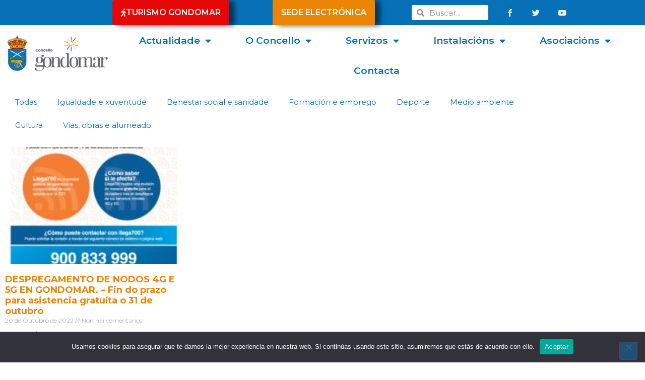

--- FILE ---
content_type: text/html; charset=UTF-8
request_url: https://concellodegondomar.gal/2022/10/20/
body_size: 15558
content:
<!doctype html>
<html lang="gl-ES">
<head>
	<meta charset="UTF-8">
	<meta name="viewport" content="width=device-width, initial-scale=1">
	<link rel="profile" href="https://gmpg.org/xfn/11">
	<meta name='robots' content='noindex, follow' />

	<!-- This site is optimized with the Yoast SEO plugin v26.6 - https://yoast.com/wordpress/plugins/seo/ -->
	<title>20 de Outubro de 2022 - Concello de Gondomar</title>
	<meta property="og:locale" content="gl_ES" />
	<meta property="og:type" content="website" />
	<meta property="og:title" content="20 de Outubro de 2022 - Concello de Gondomar" />
	<meta property="og:url" content="https://concellodegondomar.gal/2022/10/20/" />
	<meta property="og:site_name" content="Concello de Gondomar" />
	<meta name="twitter:card" content="summary_large_image" />
	<script type="application/ld+json" class="yoast-schema-graph">{"@context":"https://schema.org","@graph":[{"@type":"CollectionPage","@id":"https://concellodegondomar.gal/2022/10/20/","url":"https://concellodegondomar.gal/2022/10/20/","name":"20 de Outubro de 2022 - Concello de Gondomar","isPartOf":{"@id":"https://concellodegondomar.gal/#website"},"primaryImageOfPage":{"@id":"https://concellodegondomar.gal/2022/10/20/#primaryimage"},"image":{"@id":"https://concellodegondomar.gal/2022/10/20/#primaryimage"},"thumbnailUrl":"https://concellodegondomar.gal/wp-content/uploads/2022/08/Cartel-Llega700-002.jpg","breadcrumb":{"@id":"https://concellodegondomar.gal/2022/10/20/#breadcrumb"},"inLanguage":"gl-ES"},{"@type":"ImageObject","inLanguage":"gl-ES","@id":"https://concellodegondomar.gal/2022/10/20/#primaryimage","url":"https://concellodegondomar.gal/wp-content/uploads/2022/08/Cartel-Llega700-002.jpg","contentUrl":"https://concellodegondomar.gal/wp-content/uploads/2022/08/Cartel-Llega700-002.jpg","width":1399,"height":1920},{"@type":"BreadcrumbList","@id":"https://concellodegondomar.gal/2022/10/20/#breadcrumb","itemListElement":[{"@type":"ListItem","position":1,"name":"Portada","item":"https://concellodegondomar.gal/"},{"@type":"ListItem","position":2,"name":"Archivo de 20 de Outubro de 2022"}]},{"@type":"WebSite","@id":"https://concellodegondomar.gal/#website","url":"https://concellodegondomar.gal/","name":"Concello de Gondomar","description":"Moito por descubrir","publisher":{"@id":"https://concellodegondomar.gal/#organization"},"potentialAction":[{"@type":"SearchAction","target":{"@type":"EntryPoint","urlTemplate":"https://concellodegondomar.gal/?s={search_term_string}"},"query-input":{"@type":"PropertyValueSpecification","valueRequired":true,"valueName":"search_term_string"}}],"inLanguage":"gl-ES"},{"@type":"Organization","@id":"https://concellodegondomar.gal/#organization","name":"Concello de Gondomar","url":"https://concellodegondomar.gal/","logo":{"@type":"ImageObject","inLanguage":"gl-ES","@id":"https://concellodegondomar.gal/#/schema/logo/image/","url":"https://concellodegondomar.gal/wp-content/uploads/2021/12/Gondomarescudo-color-ajustado.png","contentUrl":"https://concellodegondomar.gal/wp-content/uploads/2021/12/Gondomarescudo-color-ajustado.png","width":1225,"height":551,"caption":"Concello de Gondomar"},"image":{"@id":"https://concellodegondomar.gal/#/schema/logo/image/"}}]}</script>
	<!-- / Yoast SEO plugin. -->


<link rel='dns-prefetch' href='//www.googletagmanager.com' />
<link rel="alternate" type="application/rss+xml" title="Concello de Gondomar &raquo; Feed" href="https://concellodegondomar.gal/feed/" />
<link rel="alternate" type="application/rss+xml" title="Concello de Gondomar &raquo; Feed de comentarios" href="https://concellodegondomar.gal/comments/feed/" />
<style id='wp-img-auto-sizes-contain-inline-css'>
img:is([sizes=auto i],[sizes^="auto," i]){contain-intrinsic-size:3000px 1500px}
/*# sourceURL=wp-img-auto-sizes-contain-inline-css */
</style>

<style id='wp-emoji-styles-inline-css'>

	img.wp-smiley, img.emoji {
		display: inline !important;
		border: none !important;
		box-shadow: none !important;
		height: 1em !important;
		width: 1em !important;
		margin: 0 0.07em !important;
		vertical-align: -0.1em !important;
		background: none !important;
		padding: 0 !important;
	}
/*# sourceURL=wp-emoji-styles-inline-css */
</style>
<link rel='stylesheet' id='wp-block-library-css' href='https://concellodegondomar.gal/wp-includes/css/dist/block-library/style.min.css?ver=e540fd854ec65faffade43e47f5b1976' media='all' />
<style id='pdfemb-pdf-embedder-viewer-style-inline-css'>
.wp-block-pdfemb-pdf-embedder-viewer{max-width:none}

/*# sourceURL=https://concellodegondomar.gal/wp-content/plugins/pdf-embedder/block/build/style-index.css */
</style>
<style id='global-styles-inline-css'>
:root{--wp--preset--aspect-ratio--square: 1;--wp--preset--aspect-ratio--4-3: 4/3;--wp--preset--aspect-ratio--3-4: 3/4;--wp--preset--aspect-ratio--3-2: 3/2;--wp--preset--aspect-ratio--2-3: 2/3;--wp--preset--aspect-ratio--16-9: 16/9;--wp--preset--aspect-ratio--9-16: 9/16;--wp--preset--color--black: #000000;--wp--preset--color--cyan-bluish-gray: #abb8c3;--wp--preset--color--white: #ffffff;--wp--preset--color--pale-pink: #f78da7;--wp--preset--color--vivid-red: #cf2e2e;--wp--preset--color--luminous-vivid-orange: #ff6900;--wp--preset--color--luminous-vivid-amber: #fcb900;--wp--preset--color--light-green-cyan: #7bdcb5;--wp--preset--color--vivid-green-cyan: #00d084;--wp--preset--color--pale-cyan-blue: #8ed1fc;--wp--preset--color--vivid-cyan-blue: #0693e3;--wp--preset--color--vivid-purple: #9b51e0;--wp--preset--gradient--vivid-cyan-blue-to-vivid-purple: linear-gradient(135deg,rgb(6,147,227) 0%,rgb(155,81,224) 100%);--wp--preset--gradient--light-green-cyan-to-vivid-green-cyan: linear-gradient(135deg,rgb(122,220,180) 0%,rgb(0,208,130) 100%);--wp--preset--gradient--luminous-vivid-amber-to-luminous-vivid-orange: linear-gradient(135deg,rgb(252,185,0) 0%,rgb(255,105,0) 100%);--wp--preset--gradient--luminous-vivid-orange-to-vivid-red: linear-gradient(135deg,rgb(255,105,0) 0%,rgb(207,46,46) 100%);--wp--preset--gradient--very-light-gray-to-cyan-bluish-gray: linear-gradient(135deg,rgb(238,238,238) 0%,rgb(169,184,195) 100%);--wp--preset--gradient--cool-to-warm-spectrum: linear-gradient(135deg,rgb(74,234,220) 0%,rgb(151,120,209) 20%,rgb(207,42,186) 40%,rgb(238,44,130) 60%,rgb(251,105,98) 80%,rgb(254,248,76) 100%);--wp--preset--gradient--blush-light-purple: linear-gradient(135deg,rgb(255,206,236) 0%,rgb(152,150,240) 100%);--wp--preset--gradient--blush-bordeaux: linear-gradient(135deg,rgb(254,205,165) 0%,rgb(254,45,45) 50%,rgb(107,0,62) 100%);--wp--preset--gradient--luminous-dusk: linear-gradient(135deg,rgb(255,203,112) 0%,rgb(199,81,192) 50%,rgb(65,88,208) 100%);--wp--preset--gradient--pale-ocean: linear-gradient(135deg,rgb(255,245,203) 0%,rgb(182,227,212) 50%,rgb(51,167,181) 100%);--wp--preset--gradient--electric-grass: linear-gradient(135deg,rgb(202,248,128) 0%,rgb(113,206,126) 100%);--wp--preset--gradient--midnight: linear-gradient(135deg,rgb(2,3,129) 0%,rgb(40,116,252) 100%);--wp--preset--font-size--small: 13px;--wp--preset--font-size--medium: 20px;--wp--preset--font-size--large: 36px;--wp--preset--font-size--x-large: 42px;--wp--preset--spacing--20: 0.44rem;--wp--preset--spacing--30: 0.67rem;--wp--preset--spacing--40: 1rem;--wp--preset--spacing--50: 1.5rem;--wp--preset--spacing--60: 2.25rem;--wp--preset--spacing--70: 3.38rem;--wp--preset--spacing--80: 5.06rem;--wp--preset--shadow--natural: 6px 6px 9px rgba(0, 0, 0, 0.2);--wp--preset--shadow--deep: 12px 12px 50px rgba(0, 0, 0, 0.4);--wp--preset--shadow--sharp: 6px 6px 0px rgba(0, 0, 0, 0.2);--wp--preset--shadow--outlined: 6px 6px 0px -3px rgb(255, 255, 255), 6px 6px rgb(0, 0, 0);--wp--preset--shadow--crisp: 6px 6px 0px rgb(0, 0, 0);}:root { --wp--style--global--content-size: 800px;--wp--style--global--wide-size: 1200px; }:where(body) { margin: 0; }.wp-site-blocks > .alignleft { float: left; margin-right: 2em; }.wp-site-blocks > .alignright { float: right; margin-left: 2em; }.wp-site-blocks > .aligncenter { justify-content: center; margin-left: auto; margin-right: auto; }:where(.wp-site-blocks) > * { margin-block-start: 24px; margin-block-end: 0; }:where(.wp-site-blocks) > :first-child { margin-block-start: 0; }:where(.wp-site-blocks) > :last-child { margin-block-end: 0; }:root { --wp--style--block-gap: 24px; }:root :where(.is-layout-flow) > :first-child{margin-block-start: 0;}:root :where(.is-layout-flow) > :last-child{margin-block-end: 0;}:root :where(.is-layout-flow) > *{margin-block-start: 24px;margin-block-end: 0;}:root :where(.is-layout-constrained) > :first-child{margin-block-start: 0;}:root :where(.is-layout-constrained) > :last-child{margin-block-end: 0;}:root :where(.is-layout-constrained) > *{margin-block-start: 24px;margin-block-end: 0;}:root :where(.is-layout-flex){gap: 24px;}:root :where(.is-layout-grid){gap: 24px;}.is-layout-flow > .alignleft{float: left;margin-inline-start: 0;margin-inline-end: 2em;}.is-layout-flow > .alignright{float: right;margin-inline-start: 2em;margin-inline-end: 0;}.is-layout-flow > .aligncenter{margin-left: auto !important;margin-right: auto !important;}.is-layout-constrained > .alignleft{float: left;margin-inline-start: 0;margin-inline-end: 2em;}.is-layout-constrained > .alignright{float: right;margin-inline-start: 2em;margin-inline-end: 0;}.is-layout-constrained > .aligncenter{margin-left: auto !important;margin-right: auto !important;}.is-layout-constrained > :where(:not(.alignleft):not(.alignright):not(.alignfull)){max-width: var(--wp--style--global--content-size);margin-left: auto !important;margin-right: auto !important;}.is-layout-constrained > .alignwide{max-width: var(--wp--style--global--wide-size);}body .is-layout-flex{display: flex;}.is-layout-flex{flex-wrap: wrap;align-items: center;}.is-layout-flex > :is(*, div){margin: 0;}body .is-layout-grid{display: grid;}.is-layout-grid > :is(*, div){margin: 0;}body{padding-top: 0px;padding-right: 0px;padding-bottom: 0px;padding-left: 0px;}a:where(:not(.wp-element-button)){text-decoration: underline;}:root :where(.wp-element-button, .wp-block-button__link){background-color: #32373c;border-width: 0;color: #fff;font-family: inherit;font-size: inherit;font-style: inherit;font-weight: inherit;letter-spacing: inherit;line-height: inherit;padding-top: calc(0.667em + 2px);padding-right: calc(1.333em + 2px);padding-bottom: calc(0.667em + 2px);padding-left: calc(1.333em + 2px);text-decoration: none;text-transform: inherit;}.has-black-color{color: var(--wp--preset--color--black) !important;}.has-cyan-bluish-gray-color{color: var(--wp--preset--color--cyan-bluish-gray) !important;}.has-white-color{color: var(--wp--preset--color--white) !important;}.has-pale-pink-color{color: var(--wp--preset--color--pale-pink) !important;}.has-vivid-red-color{color: var(--wp--preset--color--vivid-red) !important;}.has-luminous-vivid-orange-color{color: var(--wp--preset--color--luminous-vivid-orange) !important;}.has-luminous-vivid-amber-color{color: var(--wp--preset--color--luminous-vivid-amber) !important;}.has-light-green-cyan-color{color: var(--wp--preset--color--light-green-cyan) !important;}.has-vivid-green-cyan-color{color: var(--wp--preset--color--vivid-green-cyan) !important;}.has-pale-cyan-blue-color{color: var(--wp--preset--color--pale-cyan-blue) !important;}.has-vivid-cyan-blue-color{color: var(--wp--preset--color--vivid-cyan-blue) !important;}.has-vivid-purple-color{color: var(--wp--preset--color--vivid-purple) !important;}.has-black-background-color{background-color: var(--wp--preset--color--black) !important;}.has-cyan-bluish-gray-background-color{background-color: var(--wp--preset--color--cyan-bluish-gray) !important;}.has-white-background-color{background-color: var(--wp--preset--color--white) !important;}.has-pale-pink-background-color{background-color: var(--wp--preset--color--pale-pink) !important;}.has-vivid-red-background-color{background-color: var(--wp--preset--color--vivid-red) !important;}.has-luminous-vivid-orange-background-color{background-color: var(--wp--preset--color--luminous-vivid-orange) !important;}.has-luminous-vivid-amber-background-color{background-color: var(--wp--preset--color--luminous-vivid-amber) !important;}.has-light-green-cyan-background-color{background-color: var(--wp--preset--color--light-green-cyan) !important;}.has-vivid-green-cyan-background-color{background-color: var(--wp--preset--color--vivid-green-cyan) !important;}.has-pale-cyan-blue-background-color{background-color: var(--wp--preset--color--pale-cyan-blue) !important;}.has-vivid-cyan-blue-background-color{background-color: var(--wp--preset--color--vivid-cyan-blue) !important;}.has-vivid-purple-background-color{background-color: var(--wp--preset--color--vivid-purple) !important;}.has-black-border-color{border-color: var(--wp--preset--color--black) !important;}.has-cyan-bluish-gray-border-color{border-color: var(--wp--preset--color--cyan-bluish-gray) !important;}.has-white-border-color{border-color: var(--wp--preset--color--white) !important;}.has-pale-pink-border-color{border-color: var(--wp--preset--color--pale-pink) !important;}.has-vivid-red-border-color{border-color: var(--wp--preset--color--vivid-red) !important;}.has-luminous-vivid-orange-border-color{border-color: var(--wp--preset--color--luminous-vivid-orange) !important;}.has-luminous-vivid-amber-border-color{border-color: var(--wp--preset--color--luminous-vivid-amber) !important;}.has-light-green-cyan-border-color{border-color: var(--wp--preset--color--light-green-cyan) !important;}.has-vivid-green-cyan-border-color{border-color: var(--wp--preset--color--vivid-green-cyan) !important;}.has-pale-cyan-blue-border-color{border-color: var(--wp--preset--color--pale-cyan-blue) !important;}.has-vivid-cyan-blue-border-color{border-color: var(--wp--preset--color--vivid-cyan-blue) !important;}.has-vivid-purple-border-color{border-color: var(--wp--preset--color--vivid-purple) !important;}.has-vivid-cyan-blue-to-vivid-purple-gradient-background{background: var(--wp--preset--gradient--vivid-cyan-blue-to-vivid-purple) !important;}.has-light-green-cyan-to-vivid-green-cyan-gradient-background{background: var(--wp--preset--gradient--light-green-cyan-to-vivid-green-cyan) !important;}.has-luminous-vivid-amber-to-luminous-vivid-orange-gradient-background{background: var(--wp--preset--gradient--luminous-vivid-amber-to-luminous-vivid-orange) !important;}.has-luminous-vivid-orange-to-vivid-red-gradient-background{background: var(--wp--preset--gradient--luminous-vivid-orange-to-vivid-red) !important;}.has-very-light-gray-to-cyan-bluish-gray-gradient-background{background: var(--wp--preset--gradient--very-light-gray-to-cyan-bluish-gray) !important;}.has-cool-to-warm-spectrum-gradient-background{background: var(--wp--preset--gradient--cool-to-warm-spectrum) !important;}.has-blush-light-purple-gradient-background{background: var(--wp--preset--gradient--blush-light-purple) !important;}.has-blush-bordeaux-gradient-background{background: var(--wp--preset--gradient--blush-bordeaux) !important;}.has-luminous-dusk-gradient-background{background: var(--wp--preset--gradient--luminous-dusk) !important;}.has-pale-ocean-gradient-background{background: var(--wp--preset--gradient--pale-ocean) !important;}.has-electric-grass-gradient-background{background: var(--wp--preset--gradient--electric-grass) !important;}.has-midnight-gradient-background{background: var(--wp--preset--gradient--midnight) !important;}.has-small-font-size{font-size: var(--wp--preset--font-size--small) !important;}.has-medium-font-size{font-size: var(--wp--preset--font-size--medium) !important;}.has-large-font-size{font-size: var(--wp--preset--font-size--large) !important;}.has-x-large-font-size{font-size: var(--wp--preset--font-size--x-large) !important;}
:root :where(.wp-block-pullquote){font-size: 1.5em;line-height: 1.6;}
/*# sourceURL=global-styles-inline-css */
</style>
<link rel='stylesheet' id='cookie-notice-front-css' href='https://concellodegondomar.gal/wp-content/plugins/cookie-notice/css/front.min.css?ver=2.5.11' media='all' />
<link rel='stylesheet' id='wp-polls-css' href='https://concellodegondomar.gal/wp-content/plugins/wp-polls/polls-css.css?ver=2.77.3' media='all' />
<style id='wp-polls-inline-css'>
.wp-polls .pollbar {
	margin: 1px;
	font-size: 8px;
	line-height: 10px;
	height: 10px;
	background-image: url('https://concellodegondomar.gal/wp-content/plugins/wp-polls/images/default_gradient/pollbg.gif');
	border: 1px solid #c8c8c8;
}

/*# sourceURL=wp-polls-inline-css */
</style>
<link rel='stylesheet' id='hello-elementor-css' href='https://concellodegondomar.gal/wp-content/themes/hello-elementor/assets/css/reset.css?ver=3.4.5' media='all' />
<link rel='stylesheet' id='hello-elementor-theme-style-css' href='https://concellodegondomar.gal/wp-content/themes/hello-elementor/assets/css/theme.css?ver=3.4.5' media='all' />
<link rel='stylesheet' id='chld_thm_cfg_child-css' href='https://concellodegondomar.gal/wp-content/themes/hello-elementor-child/style.css?ver=e540fd854ec65faffade43e47f5b1976' media='all' />
<link rel='stylesheet' id='hello-elementor-header-footer-css' href='https://concellodegondomar.gal/wp-content/themes/hello-elementor/assets/css/header-footer.css?ver=3.4.5' media='all' />
<link rel='stylesheet' id='elementor-frontend-css' href='https://concellodegondomar.gal/wp-content/plugins/elementor/assets/css/frontend.min.css?ver=3.34.0' media='all' />
<link rel='stylesheet' id='elementor-post-6-css' href='https://concellodegondomar.gal/wp-content/uploads/elementor/css/post-6.css?ver=1768793250' media='all' />
<link rel='stylesheet' id='widget-search-form-css' href='https://concellodegondomar.gal/wp-content/plugins/elementor-pro/assets/css/widget-search-form.min.css?ver=3.34.0' media='all' />
<link rel='stylesheet' id='elementor-icons-shared-0-css' href='https://concellodegondomar.gal/wp-content/plugins/elementor/assets/lib/font-awesome/css/fontawesome.min.css?ver=5.15.3' media='all' />
<link rel='stylesheet' id='elementor-icons-fa-solid-css' href='https://concellodegondomar.gal/wp-content/plugins/elementor/assets/lib/font-awesome/css/solid.min.css?ver=5.15.3' media='all' />
<link rel='stylesheet' id='widget-social-icons-css' href='https://concellodegondomar.gal/wp-content/plugins/elementor/assets/css/widget-social-icons.min.css?ver=3.34.0' media='all' />
<link rel='stylesheet' id='e-apple-webkit-css' href='https://concellodegondomar.gal/wp-content/plugins/elementor/assets/css/conditionals/apple-webkit.min.css?ver=3.34.0' media='all' />
<link rel='stylesheet' id='widget-image-css' href='https://concellodegondomar.gal/wp-content/plugins/elementor/assets/css/widget-image.min.css?ver=3.34.0' media='all' />
<link rel='stylesheet' id='widget-nav-menu-css' href='https://concellodegondomar.gal/wp-content/plugins/elementor-pro/assets/css/widget-nav-menu.min.css?ver=3.34.0' media='all' />
<link rel='stylesheet' id='widget-divider-css' href='https://concellodegondomar.gal/wp-content/plugins/elementor/assets/css/widget-divider.min.css?ver=3.34.0' media='all' />
<link rel='stylesheet' id='widget-heading-css' href='https://concellodegondomar.gal/wp-content/plugins/elementor/assets/css/widget-heading.min.css?ver=3.34.0' media='all' />
<link rel='stylesheet' id='widget-form-css' href='https://concellodegondomar.gal/wp-content/plugins/elementor-pro/assets/css/widget-form.min.css?ver=3.34.0' media='all' />
<link rel='stylesheet' id='e-animation-grow-css' href='https://concellodegondomar.gal/wp-content/plugins/elementor/assets/lib/animations/styles/e-animation-grow.min.css?ver=3.34.0' media='all' />
<link rel='stylesheet' id='widget-posts-css' href='https://concellodegondomar.gal/wp-content/plugins/elementor-pro/assets/css/widget-posts.min.css?ver=3.34.0' media='all' />
<link rel='stylesheet' id='elementor-icons-css' href='https://concellodegondomar.gal/wp-content/plugins/elementor/assets/lib/eicons/css/elementor-icons.min.css?ver=5.45.0' media='all' />
<link rel='stylesheet' id='elementor-post-191-css' href='https://concellodegondomar.gal/wp-content/uploads/elementor/css/post-191.css?ver=1768793250' media='all' />
<link rel='stylesheet' id='elementor-post-201-css' href='https://concellodegondomar.gal/wp-content/uploads/elementor/css/post-201.css?ver=1768793250' media='all' />
<link rel='stylesheet' id='elementor-post-3852-css' href='https://concellodegondomar.gal/wp-content/uploads/elementor/css/post-3852.css?ver=1768799123' media='all' />
<link rel='stylesheet' id='__EPYT__style-css' href='https://concellodegondomar.gal/wp-content/plugins/youtube-embed-plus/styles/ytprefs.min.css?ver=14.2.4' media='all' />
<style id='__EPYT__style-inline-css'>

                .epyt-gallery-thumb {
                        width: 33.333%;
                }
                
/*# sourceURL=__EPYT__style-inline-css */
</style>
<link rel='stylesheet' id='elementor-gf-montserrat-css' href='https://fonts.googleapis.com/css?family=Montserrat:100,100italic,200,200italic,300,300italic,400,400italic,500,500italic,600,600italic,700,700italic,800,800italic,900,900italic&#038;display=auto' media='all' />
<link rel='stylesheet' id='elementor-gf-montserratalternates-css' href='https://fonts.googleapis.com/css?family=Montserrat+Alternates:100,100italic,200,200italic,300,300italic,400,400italic,500,500italic,600,600italic,700,700italic,800,800italic,900,900italic&#038;display=auto' media='all' />
<link rel='stylesheet' id='elementor-gf-rubik-css' href='https://fonts.googleapis.com/css?family=Rubik:100,100italic,200,200italic,300,300italic,400,400italic,500,500italic,600,600italic,700,700italic,800,800italic,900,900italic&#038;display=auto' media='all' />
<link rel='stylesheet' id='elementor-icons-fa-brands-css' href='https://concellodegondomar.gal/wp-content/plugins/elementor/assets/lib/font-awesome/css/brands.min.css?ver=5.15.3' media='all' />
<script id="cookie-notice-front-js-before">
var cnArgs = {"ajaxUrl":"https:\/\/concellodegondomar.gal\/wp-admin\/admin-ajax.php","nonce":"29baf6197b","hideEffect":"fade","position":"bottom","onScroll":false,"onScrollOffset":100,"onClick":false,"cookieName":"cookie_notice_accepted","cookieTime":2592000,"cookieTimeRejected":2592000,"globalCookie":false,"redirection":false,"cache":true,"revokeCookies":false,"revokeCookiesOpt":"automatic"};

//# sourceURL=cookie-notice-front-js-before
</script>
<script src="https://concellodegondomar.gal/wp-content/plugins/cookie-notice/js/front.min.js?ver=2.5.11" id="cookie-notice-front-js"></script>
<script src="https://concellodegondomar.gal/wp-includes/js/jquery/jquery.min.js?ver=3.7.1" id="jquery-core-js"></script>
<script src="https://concellodegondomar.gal/wp-includes/js/jquery/jquery-migrate.min.js?ver=3.4.1" id="jquery-migrate-js"></script>

<!-- Google tag (gtag.js) snippet added by Site Kit -->
<!-- Fragmento de código de Google Analytics engadido por Site Kit -->
<script src="https://www.googletagmanager.com/gtag/js?id=G-5LBN7JK1LN" id="google_gtagjs-js" async></script>
<script id="google_gtagjs-js-after">
window.dataLayer = window.dataLayer || [];function gtag(){dataLayer.push(arguments);}
gtag("set","linker",{"domains":["concellodegondomar.gal"]});
gtag("js", new Date());
gtag("set", "developer_id.dZTNiMT", true);
gtag("config", "G-5LBN7JK1LN");
//# sourceURL=google_gtagjs-js-after
</script>
<script id="__ytprefs__-js-extra">
var _EPYT_ = {"ajaxurl":"https://concellodegondomar.gal/wp-admin/admin-ajax.php","security":"15021f02a9","gallery_scrolloffset":"20","eppathtoscripts":"https://concellodegondomar.gal/wp-content/plugins/youtube-embed-plus/scripts/","eppath":"https://concellodegondomar.gal/wp-content/plugins/youtube-embed-plus/","epresponsiveselector":"[\"iframe.__youtube_prefs_widget__\"]","epdovol":"1","version":"14.2.4","evselector":"iframe.__youtube_prefs__[src], iframe[src*=\"youtube.com/embed/\"], iframe[src*=\"youtube-nocookie.com/embed/\"]","ajax_compat":"","maxres_facade":"eager","ytapi_load":"light","pause_others":"","stopMobileBuffer":"1","facade_mode":"","not_live_on_channel":""};
//# sourceURL=__ytprefs__-js-extra
</script>
<script src="https://concellodegondomar.gal/wp-content/plugins/youtube-embed-plus/scripts/ytprefs.min.js?ver=14.2.4" id="__ytprefs__-js"></script>
<link rel="https://api.w.org/" href="https://concellodegondomar.gal/wp-json/" /><link rel="EditURI" type="application/rsd+xml" title="RSD" href="https://concellodegondomar.gal/xmlrpc.php?rsd" />

<meta name="generator" content="Site Kit by Google 1.168.0" /><meta name="generator" content="Elementor 3.34.0; features: additional_custom_breakpoints; settings: css_print_method-external, google_font-enabled, font_display-auto">
			<style>
				.e-con.e-parent:nth-of-type(n+4):not(.e-lazyloaded):not(.e-no-lazyload),
				.e-con.e-parent:nth-of-type(n+4):not(.e-lazyloaded):not(.e-no-lazyload) * {
					background-image: none !important;
				}
				@media screen and (max-height: 1024px) {
					.e-con.e-parent:nth-of-type(n+3):not(.e-lazyloaded):not(.e-no-lazyload),
					.e-con.e-parent:nth-of-type(n+3):not(.e-lazyloaded):not(.e-no-lazyload) * {
						background-image: none !important;
					}
				}
				@media screen and (max-height: 640px) {
					.e-con.e-parent:nth-of-type(n+2):not(.e-lazyloaded):not(.e-no-lazyload),
					.e-con.e-parent:nth-of-type(n+2):not(.e-lazyloaded):not(.e-no-lazyload) * {
						background-image: none !important;
					}
				}
			</style>
			<noscript><style>.lazyload[data-src]{display:none !important;}</style></noscript><style>.lazyload{background-image:none !important;}.lazyload:before{background-image:none !important;}</style><link rel="icon" href="https://concellodegondomar.gal/wp-content/uploads/2021/12/Gondomar-solo-logo-fondo-blanco-150x150.jpg" sizes="32x32" />
<link rel="icon" href="https://concellodegondomar.gal/wp-content/uploads/2021/12/Gondomar-solo-logo-fondo-blanco-300x300.jpg" sizes="192x192" />
<link rel="apple-touch-icon" href="https://concellodegondomar.gal/wp-content/uploads/2021/12/Gondomar-solo-logo-fondo-blanco-300x300.jpg" />
<meta name="msapplication-TileImage" content="https://concellodegondomar.gal/wp-content/uploads/2021/12/Gondomar-solo-logo-fondo-blanco-300x300.jpg" />
</head>
<body data-rsssl=1 class="archive date wp-custom-logo wp-embed-responsive wp-theme-hello-elementor wp-child-theme-hello-elementor-child cookies-not-set hello-elementor-default elementor-page-3852 elementor-default elementor-template-full-width elementor-kit-6">


<a class="skip-link screen-reader-text" href="#content">Ir o contido</a>

		<header data-elementor-type="header" data-elementor-id="191" class="elementor elementor-191 elementor-location-header" data-elementor-post-type="elementor_library">
					<section class="elementor-section elementor-top-section elementor-element elementor-element-2deed17d elementor-section-content-middle elementor-section-boxed elementor-section-height-default elementor-section-height-default" data-id="2deed17d" data-element_type="section" data-settings="{&quot;background_background&quot;:&quot;classic&quot;}">
						<div class="elementor-container elementor-column-gap-no">
					<div class="elementor-column elementor-col-25 elementor-top-column elementor-element elementor-element-31781ec2" data-id="31781ec2" data-element_type="column">
			<div class="elementor-widget-wrap elementor-element-populated">
						<div class="elementor-element elementor-element-ecad2a5 elementor-mobile-align-center elementor-widget__width-initial elementor-align-right elementor-widget elementor-widget-button" data-id="ecad2a5" data-element_type="widget" data-widget_type="button.default">
				<div class="elementor-widget-container">
									<div class="elementor-button-wrapper">
					<a class="elementor-button elementor-button-link elementor-size-lg" href="https://turismo.concellodegondomar.gal">
						<span class="elementor-button-content-wrapper">
						<span class="elementor-button-icon">
				<i aria-hidden="true" class="fas fa-walking"></i>			</span>
									<span class="elementor-button-text">TURISMO GONDOMAR</span>
					</span>
					</a>
				</div>
								</div>
				</div>
					</div>
		</div>
				<div class="elementor-column elementor-col-25 elementor-top-column elementor-element elementor-element-13d73e7a" data-id="13d73e7a" data-element_type="column">
			<div class="elementor-widget-wrap elementor-element-populated">
						<div class="elementor-element elementor-element-cbfa6cf elementor-mobile-align-center elementor-widget__width-initial elementor-widget elementor-widget-button" data-id="cbfa6cf" data-element_type="widget" data-widget_type="button.default">
				<div class="elementor-widget-container">
									<div class="elementor-button-wrapper">
					<a class="elementor-button elementor-button-link elementor-size-xs" href="https://concellodegondomar.sedelectronica.gal/info.1">
						<span class="elementor-button-content-wrapper">
									<span class="elementor-button-text">Sede electrónica</span>
					</span>
					</a>
				</div>
								</div>
				</div>
					</div>
		</div>
				<div class="elementor-column elementor-col-25 elementor-top-column elementor-element elementor-element-3f7654c" data-id="3f7654c" data-element_type="column">
			<div class="elementor-widget-wrap elementor-element-populated">
						<div class="elementor-element elementor-element-824efde elementor-search-form--skin-minimal elementor-widget__width-initial elementor-widget elementor-widget-search-form" data-id="824efde" data-element_type="widget" data-settings="{&quot;skin&quot;:&quot;minimal&quot;}" data-widget_type="search-form.default">
				<div class="elementor-widget-container">
							<search role="search">
			<form class="elementor-search-form" action="https://concellodegondomar.gal" method="get">
												<div class="elementor-search-form__container">
					<label class="elementor-screen-only" for="elementor-search-form-824efde">Search</label>

											<div class="elementor-search-form__icon">
							<i aria-hidden="true" class="fas fa-search"></i>							<span class="elementor-screen-only">Search</span>
						</div>
					
					<input id="elementor-search-form-824efde" placeholder="Buscar..." class="elementor-search-form__input" type="search" name="s" value="">
					
					
									</div>
			</form>
		</search>
						</div>
				</div>
					</div>
		</div>
				<div class="elementor-column elementor-col-25 elementor-top-column elementor-element elementor-element-f08cbb7" data-id="f08cbb7" data-element_type="column">
			<div class="elementor-widget-wrap elementor-element-populated">
						<div class="elementor-element elementor-element-5ae9081 e-grid-align-right elementor-shape-square e-grid-align-mobile-center elementor-grid-0 elementor-widget elementor-widget-social-icons" data-id="5ae9081" data-element_type="widget" data-widget_type="social-icons.default">
				<div class="elementor-widget-container">
							<div class="elementor-social-icons-wrapper elementor-grid" role="list">
							<span class="elementor-grid-item" role="listitem">
					<a class="elementor-icon elementor-social-icon elementor-social-icon-facebook-f elementor-repeater-item-5646027" href="https://www.facebook.com/concellodegondomar/" target="_blank">
						<span class="elementor-screen-only">Facebook-f</span>
						<i aria-hidden="true" class="fab fa-facebook-f"></i>					</a>
				</span>
							<span class="elementor-grid-item" role="listitem">
					<a class="elementor-icon elementor-social-icon elementor-social-icon-twitter elementor-repeater-item-72bc942" href="https://twitter.com/viladeGONDOMAR" target="_blank">
						<span class="elementor-screen-only">Twitter</span>
						<i aria-hidden="true" class="fab fa-twitter"></i>					</a>
				</span>
							<span class="elementor-grid-item" role="listitem">
					<a class="elementor-icon elementor-social-icon elementor-social-icon-youtube elementor-repeater-item-4b27cd1" href="https://www.youtube.com/channel/UCQs-_o9Yxlv9zccwsY1GM5Q" target="_blank">
						<span class="elementor-screen-only">Youtube</span>
						<i aria-hidden="true" class="fab fa-youtube"></i>					</a>
				</span>
					</div>
						</div>
				</div>
					</div>
		</div>
					</div>
		</section>
				<section class="elementor-section elementor-top-section elementor-element elementor-element-58fd2743 elementor-section-content-middle elementor-section-full_width elementor-section-height-default elementor-section-height-default" data-id="58fd2743" data-element_type="section">
						<div class="elementor-container elementor-column-gap-no">
					<div class="elementor-column elementor-col-100 elementor-top-column elementor-element elementor-element-567fb072" data-id="567fb072" data-element_type="column">
			<div class="elementor-widget-wrap elementor-element-populated">
						<div class="elementor-element elementor-element-0e55c2e elementor-widget__width-initial elementor-widget elementor-widget-theme-site-logo elementor-widget-image" data-id="0e55c2e" data-element_type="widget" data-widget_type="theme-site-logo.default">
				<div class="elementor-widget-container">
											<a href="https://concellodegondomar.gal">
			<img fetchpriority="high" width="800" height="360" src="[data-uri]" class="attachment-large size-large wp-image-7613 lazyload" alt=""   data-src="https://concellodegondomar.gal/wp-content/uploads/2021/12/Gondomarescudo-color-ajustado-1024x461.png" decoding="async" data-srcset="https://concellodegondomar.gal/wp-content/uploads/2021/12/Gondomarescudo-color-ajustado-1024x461.png 1024w, https://concellodegondomar.gal/wp-content/uploads/2021/12/Gondomarescudo-color-ajustado-300x135.png 300w, https://concellodegondomar.gal/wp-content/uploads/2021/12/Gondomarescudo-color-ajustado-768x345.png 768w, https://concellodegondomar.gal/wp-content/uploads/2021/12/Gondomarescudo-color-ajustado.png 1225w" data-sizes="auto" data-eio-rwidth="1024" data-eio-rheight="461" /><noscript><img fetchpriority="high" width="800" height="360" src="https://concellodegondomar.gal/wp-content/uploads/2021/12/Gondomarescudo-color-ajustado-1024x461.png" class="attachment-large size-large wp-image-7613" alt="" srcset="https://concellodegondomar.gal/wp-content/uploads/2021/12/Gondomarescudo-color-ajustado-1024x461.png 1024w, https://concellodegondomar.gal/wp-content/uploads/2021/12/Gondomarescudo-color-ajustado-300x135.png 300w, https://concellodegondomar.gal/wp-content/uploads/2021/12/Gondomarescudo-color-ajustado-768x345.png 768w, https://concellodegondomar.gal/wp-content/uploads/2021/12/Gondomarescudo-color-ajustado.png 1225w" sizes="(max-width: 800px) 100vw, 800px" data-eio="l" /></noscript>				</a>
											</div>
				</div>
				<div class="elementor-element elementor-element-599d2f33 elementor-nav-menu__align-center elementor-nav-menu--stretch elementor-widget__width-initial elementor-nav-menu--dropdown-tablet elementor-nav-menu__text-align-aside elementor-nav-menu--toggle elementor-nav-menu--burger elementor-widget elementor-widget-nav-menu" data-id="599d2f33" data-element_type="widget" data-settings="{&quot;full_width&quot;:&quot;stretch&quot;,&quot;layout&quot;:&quot;horizontal&quot;,&quot;submenu_icon&quot;:{&quot;value&quot;:&quot;&lt;i class=\&quot;fas fa-caret-down\&quot; aria-hidden=\&quot;true\&quot;&gt;&lt;\/i&gt;&quot;,&quot;library&quot;:&quot;fa-solid&quot;},&quot;toggle&quot;:&quot;burger&quot;}" data-widget_type="nav-menu.default">
				<div class="elementor-widget-container">
								<nav aria-label="Menu" class="elementor-nav-menu--main elementor-nav-menu__container elementor-nav-menu--layout-horizontal e--pointer-underline e--animation-fade">
				<ul id="menu-1-599d2f33" class="elementor-nav-menu"><li class="menu-item menu-item-type-custom menu-item-object-custom menu-item-has-children menu-item-3542"><a href="#" class="elementor-item elementor-item-anchor">Actualidade</a>
<ul class="sub-menu elementor-nav-menu--dropdown">
	<li class="menu-item menu-item-type-post_type menu-item-object-page menu-item-3671"><a href="https://concellodegondomar.gal/novas/" class="elementor-sub-item">Novas</a></li>
	<li class="menu-item menu-item-type-post_type menu-item-object-page menu-item-3557"><a href="https://concellodegondomar.gal/calendario/" class="elementor-sub-item">Calendario</a></li>
</ul>
</li>
<li class="menu-item menu-item-type-custom menu-item-object-custom menu-item-has-children menu-item-1893"><a href="#" class="elementor-item elementor-item-anchor">O Concello</a>
<ul class="sub-menu elementor-nav-menu--dropdown">
	<li class="menu-item menu-item-type-post_type menu-item-object-page menu-item-5199"><a href="https://concellodegondomar.gal/concello/goberno/goberno/paco-ferreira-gonzalez/" class="elementor-sub-item">Alcalde</a></li>
	<li class="menu-item menu-item-type-post_type menu-item-object-page menu-item-has-children menu-item-5162"><a href="https://concellodegondomar.gal/concello/goberno/goberno/" class="elementor-sub-item">Goberno</a>
	<ul class="sub-menu elementor-nav-menu--dropdown">
		<li class="menu-item menu-item-type-post_type menu-item-object-page menu-item-1531"><a href="https://concellodegondomar.gal/concello/goberno/goberno/paco-ferreira-gonzalez/" class="elementor-sub-item">Paco Ferreira González</a></li>
		<li class="menu-item menu-item-type-post_type menu-item-object-page menu-item-1539"><a href="https://concellodegondomar.gal/concello/goberno/goberno/nuria-lameiro-valverde/" class="elementor-sub-item">Nuria Lameiro Valverde</a></li>
		<li class="menu-item menu-item-type-post_type menu-item-object-page menu-item-1534"><a href="https://concellodegondomar.gal/concello/goberno/goberno/brais-misa-garcia/" class="elementor-sub-item">Brais Misa García</a></li>
		<li class="menu-item menu-item-type-post_type menu-item-object-page menu-item-1538"><a href="https://concellodegondomar.gal/concello/goberno/goberno/iria-lamas-salgueiro/" class="elementor-sub-item">Iria Lamas Salgueiro</a></li>
		<li class="menu-item menu-item-type-post_type menu-item-object-page menu-item-1537"><a href="https://concellodegondomar.gal/concello/goberno/goberno/jose-manuel-chamorro-gonzalez/" class="elementor-sub-item">Jose Manuel Chamorro González</a></li>
		<li class="menu-item menu-item-type-post_type menu-item-object-page menu-item-1535"><a href="https://concellodegondomar.gal/concello/goberno/goberno/rocio-goberna-sousa/" class="elementor-sub-item">Rocío Goberna Sousa</a></li>
		<li class="menu-item menu-item-type-post_type menu-item-object-page menu-item-6603"><a href="https://concellodegondomar.gal/concello/goberno/goberno/manuel-gomez-gonzalez/" class="elementor-sub-item">Manuel Gómez González</a></li>
		<li class="menu-item menu-item-type-post_type menu-item-object-page menu-item-1532"><a href="https://concellodegondomar.gal/concello/goberno/goberno/jose-luis-alonso-troncoso/" class="elementor-sub-item">Jose Luis Alonso Troncoso</a></li>
	</ul>
</li>
	<li class="menu-item menu-item-type-post_type menu-item-object-page menu-item-1149"><a href="https://concellodegondomar.gal/concello/goberno/corporacion-municipal/" class="elementor-sub-item">Corporación municipal</a></li>
	<li class="menu-item menu-item-type-custom menu-item-object-custom menu-item-has-children menu-item-1805"><a href="#" class="elementor-sub-item elementor-item-anchor">Concellarías</a>
	<ul class="sub-menu elementor-nav-menu--dropdown">
		<li class="menu-item menu-item-type-post_type menu-item-object-page menu-item-925"><a href="https://concellodegondomar.gal/concello/concellarias/concelleria-servicios-sociais-e-sanidade/" class="elementor-sub-item">Concellaría de Benestar Social e Sanidade</a></li>
		<li class="menu-item menu-item-type-post_type menu-item-object-page menu-item-1041"><a href="https://concellodegondomar.gal/concello/concellarias/concellaria-de-igualdade/" class="elementor-sub-item">Concellaría de Igualdade</a></li>
		<li class="menu-item menu-item-type-post_type menu-item-object-page menu-item-1040"><a href="https://concellodegondomar.gal/concello/concellarias/concellaria-da-xuventude/" class="elementor-sub-item">Concellaría de Xuventude</a></li>
		<li class="menu-item menu-item-type-post_type menu-item-object-page menu-item-1042"><a href="https://concellodegondomar.gal/concello/concellarias/concellaria-de-deportes/" class="elementor-sub-item">Concellaría de Deportes</a></li>
		<li class="menu-item menu-item-type-post_type menu-item-object-page menu-item-3205"><a href="https://concellodegondomar.gal/concello/concellarias/concellaria-de-educacion/" class="elementor-sub-item">Concellaría de Educación</a></li>
		<li class="menu-item menu-item-type-post_type menu-item-object-page menu-item-926"><a href="https://concellodegondomar.gal/concello/concellarias/concellaria-de-comercio/" class="elementor-sub-item">Concellaría de Comercio, Mercados e Dinamización Económica</a></li>
		<li class="menu-item menu-item-type-post_type menu-item-object-page menu-item-1132"><a href="https://concellodegondomar.gal/concello/concellarias/concellaria-do-emprego/" class="elementor-sub-item">Concellaría de Emprego</a></li>
		<li class="menu-item menu-item-type-post_type menu-item-object-page menu-item-1130"><a href="https://concellodegondomar.gal/concello/concellarias/concellaria-do-turismo/" class="elementor-sub-item">Concellaría de Turismo</a></li>
		<li class="menu-item menu-item-type-post_type menu-item-object-page menu-item-5640"><a href="https://concellodegondomar.gal/concello/concellarias/concellaria-do-medio-ambiente/" class="elementor-sub-item">Concellaría de Medio Ambiente e Transición Ecolóxica</a></li>
		<li class="menu-item menu-item-type-post_type menu-item-object-page menu-item-1133"><a href="https://concellodegondomar.gal/concello/concellarias/concellaria-de-cultura/" class="elementor-sub-item">Concellaría de Cultura</a></li>
		<li class="menu-item menu-item-type-post_type menu-item-object-page menu-item-3281"><a href="https://concellodegondomar.gal/concellaria-de-vias-e-obras-servizos-e-seguridade/" class="elementor-sub-item">Concellaría de Vías e Obras e Servizos</a></li>
		<li class="menu-item menu-item-type-post_type menu-item-object-page menu-item-3290"><a href="https://concellodegondomar.gal/concellaria-seguridade-trafico-mobilidade/" class="elementor-sub-item">Concellaría de Seguridade, Tráfico e Mobilidade</a></li>
		<li class="menu-item menu-item-type-post_type menu-item-object-page menu-item-4578"><a href="https://concellodegondomar.gal/concello/concellarias/concellaria-urbanismo-vivenda-patrimonio-contratacion-publica/" class="elementor-sub-item">Concellaría de Urbanismo, Vivenda, Patrimonio e contratación Pública</a></li>
	</ul>
</li>
	<li class="menu-item menu-item-type-custom menu-item-object-custom menu-item-has-children menu-item-3945"><a href="#" class="elementor-sub-item elementor-item-anchor">Plenos</a>
	<ul class="sub-menu elementor-nav-menu--dropdown">
		<li class="menu-item menu-item-type-post_type menu-item-object-page menu-item-6993"><a href="https://concellodegondomar.gal/video-de-plenos/" class="elementor-sub-item">Vídeo de plenos</a></li>
		<li class="menu-item menu-item-type-custom menu-item-object-custom menu-item-6994"><a href="https://plenos.concellodegondomar.gal/activity" class="elementor-sub-item">Video actas</a></li>
	</ul>
</li>
	<li class="menu-item menu-item-type-post_type menu-item-object-page menu-item-4549"><a href="https://concellodegondomar.gal/normativa/" class="elementor-sub-item">Normativa</a></li>
	<li class="menu-item menu-item-type-custom menu-item-object-custom menu-item-has-children menu-item-1895"><a href="#" class="elementor-sub-item elementor-item-anchor">Información</a>
	<ul class="sub-menu elementor-nav-menu--dropdown">
		<li class="menu-item menu-item-type-post_type menu-item-object-page menu-item-72"><a href="https://concellodegondomar.gal/gondomar/escudo/" class="elementor-sub-item">Identidade corporativa</a></li>
		<li class="menu-item menu-item-type-post_type menu-item-object-page menu-item-78"><a href="https://concellodegondomar.gal/gondomar/ubicacion/" class="elementor-sub-item">Ubicación</a></li>
		<li class="menu-item menu-item-type-post_type menu-item-object-page menu-item-73"><a href="https://concellodegondomar.gal/gondomar/historia/" class="elementor-sub-item">Historia</a></li>
		<li class="menu-item menu-item-type-post_type menu-item-object-page menu-item-79"><a href="https://concellodegondomar.gal/gondomar/xeografia/" class="elementor-sub-item">Xeografía</a></li>
		<li class="menu-item menu-item-type-post_type menu-item-object-page menu-item-75"><a href="https://concellodegondomar.gal/gondomar/rueiro/" class="elementor-sub-item">Rueiro</a></li>
		<li class="menu-item menu-item-type-post_type menu-item-object-page menu-item-74"><a href="https://concellodegondomar.gal/gondomar/parroquias/" class="elementor-sub-item">Parroquias</a></li>
		<li class="menu-item menu-item-type-post_type menu-item-object-page menu-item-76"><a href="https://concellodegondomar.gal/gondomar/toponimia/" class="elementor-sub-item">Toponimia</a></li>
	</ul>
</li>
</ul>
</li>
<li class="menu-item menu-item-type-custom menu-item-object-custom menu-item-has-children menu-item-1899"><a href="#" class="elementor-item elementor-item-anchor">Servizos</a>
<ul class="sub-menu elementor-nav-menu--dropdown">
	<li class="menu-item menu-item-type-post_type menu-item-object-page menu-item-171"><a href="https://concellodegondomar.gal/servizos/policia-local/" class="elementor-sub-item">Policía local</a></li>
	<li class="menu-item menu-item-type-post_type menu-item-object-page menu-item-170"><a href="https://concellodegondomar.gal/servizos/farmacias/" class="elementor-sub-item">Farmacias</a></li>
	<li class="menu-item menu-item-type-post_type menu-item-object-page menu-item-172"><a href="https://concellodegondomar.gal/servizos/transporte/" class="elementor-sub-item">Transporte</a></li>
	<li class="menu-item menu-item-type-post_type menu-item-object-page menu-item-2745"><a href="https://concellodegondomar.gal/servizos/telefonos-interese/" class="elementor-sub-item">Teléfonos de interese</a></li>
</ul>
</li>
<li class="menu-item menu-item-type-custom menu-item-object-custom menu-item-has-children menu-item-1897"><a href="#" class="elementor-item elementor-item-anchor">Instalacións</a>
<ul class="sub-menu elementor-nav-menu--dropdown">
	<li class="menu-item menu-item-type-post_type menu-item-object-page menu-item-161"><a href="https://concellodegondomar.gal/instalacions/auditorio/" class="elementor-sub-item">Auditorio</a></li>
	<li class="menu-item menu-item-type-post_type menu-item-object-page menu-item-162"><a href="https://concellodegondomar.gal/instalacions/biblioteca/" class="elementor-sub-item">Biblioteca</a></li>
	<li class="menu-item menu-item-type-post_type menu-item-object-page menu-item-163"><a href="https://concellodegondomar.gal/instalacions/centro-de-saude/" class="elementor-sub-item">Centro de saúde</a></li>
	<li class="menu-item menu-item-type-post_type menu-item-object-page menu-item-3743"><a href="https://concellodegondomar.gal/instalacions/centros-educativos/" class="elementor-sub-item">Centros educativos</a></li>
	<li class="menu-item menu-item-type-post_type menu-item-object-page menu-item-1629"><a href="https://concellodegondomar.gal/instalacions/conservatorio-2/" class="elementor-sub-item">Conservatorio</a></li>
	<li class="menu-item menu-item-type-post_type menu-item-object-page menu-item-165"><a href="https://concellodegondomar.gal/instalacions/deportivas/" class="elementor-sub-item">Deportivas</a></li>
</ul>
</li>
<li class="menu-item menu-item-type-custom menu-item-object-custom menu-item-has-children menu-item-1898"><a href="#" class="elementor-item elementor-item-anchor">Asociacións</a>
<ul class="sub-menu elementor-nav-menu--dropdown">
	<li class="menu-item menu-item-type-post_type menu-item-object-page menu-item-10192"><a href="https://concellodegondomar.gal/asociacions/asociacions-deportivas/" class="elementor-sub-item">Asociacións Deportivas</a></li>
	<li class="menu-item menu-item-type-post_type menu-item-object-page menu-item-168"><a href="https://concellodegondomar.gal/asociacions/de-mulleres/" class="elementor-sub-item">De mulleres</a></li>
	<li class="menu-item menu-item-type-post_type menu-item-object-page menu-item-167"><a href="https://concellodegondomar.gal/asociacions/culturais/" class="elementor-sub-item">Culturais</a></li>
</ul>
</li>
<li class="menu-item menu-item-type-post_type menu-item-object-page menu-item-147"><a href="https://concellodegondomar.gal/contacta/" class="elementor-item">Contacta</a></li>
</ul>			</nav>
					<div class="elementor-menu-toggle" role="button" tabindex="0" aria-label="Menu Toggle" aria-expanded="false">
			<i aria-hidden="true" role="presentation" class="elementor-menu-toggle__icon--open eicon-menu-bar"></i><i aria-hidden="true" role="presentation" class="elementor-menu-toggle__icon--close eicon-close"></i>		</div>
					<nav class="elementor-nav-menu--dropdown elementor-nav-menu__container" aria-hidden="true">
				<ul id="menu-2-599d2f33" class="elementor-nav-menu"><li class="menu-item menu-item-type-custom menu-item-object-custom menu-item-has-children menu-item-3542"><a href="#" class="elementor-item elementor-item-anchor" tabindex="-1">Actualidade</a>
<ul class="sub-menu elementor-nav-menu--dropdown">
	<li class="menu-item menu-item-type-post_type menu-item-object-page menu-item-3671"><a href="https://concellodegondomar.gal/novas/" class="elementor-sub-item" tabindex="-1">Novas</a></li>
	<li class="menu-item menu-item-type-post_type menu-item-object-page menu-item-3557"><a href="https://concellodegondomar.gal/calendario/" class="elementor-sub-item" tabindex="-1">Calendario</a></li>
</ul>
</li>
<li class="menu-item menu-item-type-custom menu-item-object-custom menu-item-has-children menu-item-1893"><a href="#" class="elementor-item elementor-item-anchor" tabindex="-1">O Concello</a>
<ul class="sub-menu elementor-nav-menu--dropdown">
	<li class="menu-item menu-item-type-post_type menu-item-object-page menu-item-5199"><a href="https://concellodegondomar.gal/concello/goberno/goberno/paco-ferreira-gonzalez/" class="elementor-sub-item" tabindex="-1">Alcalde</a></li>
	<li class="menu-item menu-item-type-post_type menu-item-object-page menu-item-has-children menu-item-5162"><a href="https://concellodegondomar.gal/concello/goberno/goberno/" class="elementor-sub-item" tabindex="-1">Goberno</a>
	<ul class="sub-menu elementor-nav-menu--dropdown">
		<li class="menu-item menu-item-type-post_type menu-item-object-page menu-item-1531"><a href="https://concellodegondomar.gal/concello/goberno/goberno/paco-ferreira-gonzalez/" class="elementor-sub-item" tabindex="-1">Paco Ferreira González</a></li>
		<li class="menu-item menu-item-type-post_type menu-item-object-page menu-item-1539"><a href="https://concellodegondomar.gal/concello/goberno/goberno/nuria-lameiro-valverde/" class="elementor-sub-item" tabindex="-1">Nuria Lameiro Valverde</a></li>
		<li class="menu-item menu-item-type-post_type menu-item-object-page menu-item-1534"><a href="https://concellodegondomar.gal/concello/goberno/goberno/brais-misa-garcia/" class="elementor-sub-item" tabindex="-1">Brais Misa García</a></li>
		<li class="menu-item menu-item-type-post_type menu-item-object-page menu-item-1538"><a href="https://concellodegondomar.gal/concello/goberno/goberno/iria-lamas-salgueiro/" class="elementor-sub-item" tabindex="-1">Iria Lamas Salgueiro</a></li>
		<li class="menu-item menu-item-type-post_type menu-item-object-page menu-item-1537"><a href="https://concellodegondomar.gal/concello/goberno/goberno/jose-manuel-chamorro-gonzalez/" class="elementor-sub-item" tabindex="-1">Jose Manuel Chamorro González</a></li>
		<li class="menu-item menu-item-type-post_type menu-item-object-page menu-item-1535"><a href="https://concellodegondomar.gal/concello/goberno/goberno/rocio-goberna-sousa/" class="elementor-sub-item" tabindex="-1">Rocío Goberna Sousa</a></li>
		<li class="menu-item menu-item-type-post_type menu-item-object-page menu-item-6603"><a href="https://concellodegondomar.gal/concello/goberno/goberno/manuel-gomez-gonzalez/" class="elementor-sub-item" tabindex="-1">Manuel Gómez González</a></li>
		<li class="menu-item menu-item-type-post_type menu-item-object-page menu-item-1532"><a href="https://concellodegondomar.gal/concello/goberno/goberno/jose-luis-alonso-troncoso/" class="elementor-sub-item" tabindex="-1">Jose Luis Alonso Troncoso</a></li>
	</ul>
</li>
	<li class="menu-item menu-item-type-post_type menu-item-object-page menu-item-1149"><a href="https://concellodegondomar.gal/concello/goberno/corporacion-municipal/" class="elementor-sub-item" tabindex="-1">Corporación municipal</a></li>
	<li class="menu-item menu-item-type-custom menu-item-object-custom menu-item-has-children menu-item-1805"><a href="#" class="elementor-sub-item elementor-item-anchor" tabindex="-1">Concellarías</a>
	<ul class="sub-menu elementor-nav-menu--dropdown">
		<li class="menu-item menu-item-type-post_type menu-item-object-page menu-item-925"><a href="https://concellodegondomar.gal/concello/concellarias/concelleria-servicios-sociais-e-sanidade/" class="elementor-sub-item" tabindex="-1">Concellaría de Benestar Social e Sanidade</a></li>
		<li class="menu-item menu-item-type-post_type menu-item-object-page menu-item-1041"><a href="https://concellodegondomar.gal/concello/concellarias/concellaria-de-igualdade/" class="elementor-sub-item" tabindex="-1">Concellaría de Igualdade</a></li>
		<li class="menu-item menu-item-type-post_type menu-item-object-page menu-item-1040"><a href="https://concellodegondomar.gal/concello/concellarias/concellaria-da-xuventude/" class="elementor-sub-item" tabindex="-1">Concellaría de Xuventude</a></li>
		<li class="menu-item menu-item-type-post_type menu-item-object-page menu-item-1042"><a href="https://concellodegondomar.gal/concello/concellarias/concellaria-de-deportes/" class="elementor-sub-item" tabindex="-1">Concellaría de Deportes</a></li>
		<li class="menu-item menu-item-type-post_type menu-item-object-page menu-item-3205"><a href="https://concellodegondomar.gal/concello/concellarias/concellaria-de-educacion/" class="elementor-sub-item" tabindex="-1">Concellaría de Educación</a></li>
		<li class="menu-item menu-item-type-post_type menu-item-object-page menu-item-926"><a href="https://concellodegondomar.gal/concello/concellarias/concellaria-de-comercio/" class="elementor-sub-item" tabindex="-1">Concellaría de Comercio, Mercados e Dinamización Económica</a></li>
		<li class="menu-item menu-item-type-post_type menu-item-object-page menu-item-1132"><a href="https://concellodegondomar.gal/concello/concellarias/concellaria-do-emprego/" class="elementor-sub-item" tabindex="-1">Concellaría de Emprego</a></li>
		<li class="menu-item menu-item-type-post_type menu-item-object-page menu-item-1130"><a href="https://concellodegondomar.gal/concello/concellarias/concellaria-do-turismo/" class="elementor-sub-item" tabindex="-1">Concellaría de Turismo</a></li>
		<li class="menu-item menu-item-type-post_type menu-item-object-page menu-item-5640"><a href="https://concellodegondomar.gal/concello/concellarias/concellaria-do-medio-ambiente/" class="elementor-sub-item" tabindex="-1">Concellaría de Medio Ambiente e Transición Ecolóxica</a></li>
		<li class="menu-item menu-item-type-post_type menu-item-object-page menu-item-1133"><a href="https://concellodegondomar.gal/concello/concellarias/concellaria-de-cultura/" class="elementor-sub-item" tabindex="-1">Concellaría de Cultura</a></li>
		<li class="menu-item menu-item-type-post_type menu-item-object-page menu-item-3281"><a href="https://concellodegondomar.gal/concellaria-de-vias-e-obras-servizos-e-seguridade/" class="elementor-sub-item" tabindex="-1">Concellaría de Vías e Obras e Servizos</a></li>
		<li class="menu-item menu-item-type-post_type menu-item-object-page menu-item-3290"><a href="https://concellodegondomar.gal/concellaria-seguridade-trafico-mobilidade/" class="elementor-sub-item" tabindex="-1">Concellaría de Seguridade, Tráfico e Mobilidade</a></li>
		<li class="menu-item menu-item-type-post_type menu-item-object-page menu-item-4578"><a href="https://concellodegondomar.gal/concello/concellarias/concellaria-urbanismo-vivenda-patrimonio-contratacion-publica/" class="elementor-sub-item" tabindex="-1">Concellaría de Urbanismo, Vivenda, Patrimonio e contratación Pública</a></li>
	</ul>
</li>
	<li class="menu-item menu-item-type-custom menu-item-object-custom menu-item-has-children menu-item-3945"><a href="#" class="elementor-sub-item elementor-item-anchor" tabindex="-1">Plenos</a>
	<ul class="sub-menu elementor-nav-menu--dropdown">
		<li class="menu-item menu-item-type-post_type menu-item-object-page menu-item-6993"><a href="https://concellodegondomar.gal/video-de-plenos/" class="elementor-sub-item" tabindex="-1">Vídeo de plenos</a></li>
		<li class="menu-item menu-item-type-custom menu-item-object-custom menu-item-6994"><a href="https://plenos.concellodegondomar.gal/activity" class="elementor-sub-item" tabindex="-1">Video actas</a></li>
	</ul>
</li>
	<li class="menu-item menu-item-type-post_type menu-item-object-page menu-item-4549"><a href="https://concellodegondomar.gal/normativa/" class="elementor-sub-item" tabindex="-1">Normativa</a></li>
	<li class="menu-item menu-item-type-custom menu-item-object-custom menu-item-has-children menu-item-1895"><a href="#" class="elementor-sub-item elementor-item-anchor" tabindex="-1">Información</a>
	<ul class="sub-menu elementor-nav-menu--dropdown">
		<li class="menu-item menu-item-type-post_type menu-item-object-page menu-item-72"><a href="https://concellodegondomar.gal/gondomar/escudo/" class="elementor-sub-item" tabindex="-1">Identidade corporativa</a></li>
		<li class="menu-item menu-item-type-post_type menu-item-object-page menu-item-78"><a href="https://concellodegondomar.gal/gondomar/ubicacion/" class="elementor-sub-item" tabindex="-1">Ubicación</a></li>
		<li class="menu-item menu-item-type-post_type menu-item-object-page menu-item-73"><a href="https://concellodegondomar.gal/gondomar/historia/" class="elementor-sub-item" tabindex="-1">Historia</a></li>
		<li class="menu-item menu-item-type-post_type menu-item-object-page menu-item-79"><a href="https://concellodegondomar.gal/gondomar/xeografia/" class="elementor-sub-item" tabindex="-1">Xeografía</a></li>
		<li class="menu-item menu-item-type-post_type menu-item-object-page menu-item-75"><a href="https://concellodegondomar.gal/gondomar/rueiro/" class="elementor-sub-item" tabindex="-1">Rueiro</a></li>
		<li class="menu-item menu-item-type-post_type menu-item-object-page menu-item-74"><a href="https://concellodegondomar.gal/gondomar/parroquias/" class="elementor-sub-item" tabindex="-1">Parroquias</a></li>
		<li class="menu-item menu-item-type-post_type menu-item-object-page menu-item-76"><a href="https://concellodegondomar.gal/gondomar/toponimia/" class="elementor-sub-item" tabindex="-1">Toponimia</a></li>
	</ul>
</li>
</ul>
</li>
<li class="menu-item menu-item-type-custom menu-item-object-custom menu-item-has-children menu-item-1899"><a href="#" class="elementor-item elementor-item-anchor" tabindex="-1">Servizos</a>
<ul class="sub-menu elementor-nav-menu--dropdown">
	<li class="menu-item menu-item-type-post_type menu-item-object-page menu-item-171"><a href="https://concellodegondomar.gal/servizos/policia-local/" class="elementor-sub-item" tabindex="-1">Policía local</a></li>
	<li class="menu-item menu-item-type-post_type menu-item-object-page menu-item-170"><a href="https://concellodegondomar.gal/servizos/farmacias/" class="elementor-sub-item" tabindex="-1">Farmacias</a></li>
	<li class="menu-item menu-item-type-post_type menu-item-object-page menu-item-172"><a href="https://concellodegondomar.gal/servizos/transporte/" class="elementor-sub-item" tabindex="-1">Transporte</a></li>
	<li class="menu-item menu-item-type-post_type menu-item-object-page menu-item-2745"><a href="https://concellodegondomar.gal/servizos/telefonos-interese/" class="elementor-sub-item" tabindex="-1">Teléfonos de interese</a></li>
</ul>
</li>
<li class="menu-item menu-item-type-custom menu-item-object-custom menu-item-has-children menu-item-1897"><a href="#" class="elementor-item elementor-item-anchor" tabindex="-1">Instalacións</a>
<ul class="sub-menu elementor-nav-menu--dropdown">
	<li class="menu-item menu-item-type-post_type menu-item-object-page menu-item-161"><a href="https://concellodegondomar.gal/instalacions/auditorio/" class="elementor-sub-item" tabindex="-1">Auditorio</a></li>
	<li class="menu-item menu-item-type-post_type menu-item-object-page menu-item-162"><a href="https://concellodegondomar.gal/instalacions/biblioteca/" class="elementor-sub-item" tabindex="-1">Biblioteca</a></li>
	<li class="menu-item menu-item-type-post_type menu-item-object-page menu-item-163"><a href="https://concellodegondomar.gal/instalacions/centro-de-saude/" class="elementor-sub-item" tabindex="-1">Centro de saúde</a></li>
	<li class="menu-item menu-item-type-post_type menu-item-object-page menu-item-3743"><a href="https://concellodegondomar.gal/instalacions/centros-educativos/" class="elementor-sub-item" tabindex="-1">Centros educativos</a></li>
	<li class="menu-item menu-item-type-post_type menu-item-object-page menu-item-1629"><a href="https://concellodegondomar.gal/instalacions/conservatorio-2/" class="elementor-sub-item" tabindex="-1">Conservatorio</a></li>
	<li class="menu-item menu-item-type-post_type menu-item-object-page menu-item-165"><a href="https://concellodegondomar.gal/instalacions/deportivas/" class="elementor-sub-item" tabindex="-1">Deportivas</a></li>
</ul>
</li>
<li class="menu-item menu-item-type-custom menu-item-object-custom menu-item-has-children menu-item-1898"><a href="#" class="elementor-item elementor-item-anchor" tabindex="-1">Asociacións</a>
<ul class="sub-menu elementor-nav-menu--dropdown">
	<li class="menu-item menu-item-type-post_type menu-item-object-page menu-item-10192"><a href="https://concellodegondomar.gal/asociacions/asociacions-deportivas/" class="elementor-sub-item" tabindex="-1">Asociacións Deportivas</a></li>
	<li class="menu-item menu-item-type-post_type menu-item-object-page menu-item-168"><a href="https://concellodegondomar.gal/asociacions/de-mulleres/" class="elementor-sub-item" tabindex="-1">De mulleres</a></li>
	<li class="menu-item menu-item-type-post_type menu-item-object-page menu-item-167"><a href="https://concellodegondomar.gal/asociacions/culturais/" class="elementor-sub-item" tabindex="-1">Culturais</a></li>
</ul>
</li>
<li class="menu-item menu-item-type-post_type menu-item-object-page menu-item-147"><a href="https://concellodegondomar.gal/contacta/" class="elementor-item" tabindex="-1">Contacta</a></li>
</ul>			</nav>
						</div>
				</div>
					</div>
		</div>
					</div>
		</section>
				</header>
				<div data-elementor-type="archive" data-elementor-id="3852" class="elementor elementor-3852 elementor-location-archive" data-elementor-post-type="elementor_library">
					<section class="elementor-section elementor-top-section elementor-element elementor-element-651dcc8 elementor-section-boxed elementor-section-height-default elementor-section-height-default" data-id="651dcc8" data-element_type="section">
						<div class="elementor-container elementor-column-gap-default">
					<div class="elementor-column elementor-col-100 elementor-top-column elementor-element elementor-element-7fb2352" data-id="7fb2352" data-element_type="column">
			<div class="elementor-widget-wrap elementor-element-populated">
						<div class="elementor-element elementor-element-19a870e elementor-nav-menu--dropdown-tablet elementor-nav-menu__text-align-aside elementor-nav-menu--toggle elementor-nav-menu--burger elementor-widget elementor-widget-nav-menu" data-id="19a870e" data-element_type="widget" data-settings="{&quot;layout&quot;:&quot;horizontal&quot;,&quot;submenu_icon&quot;:{&quot;value&quot;:&quot;&lt;i class=\&quot;fas fa-caret-down\&quot; aria-hidden=\&quot;true\&quot;&gt;&lt;\/i&gt;&quot;,&quot;library&quot;:&quot;fa-solid&quot;},&quot;toggle&quot;:&quot;burger&quot;}" data-widget_type="nav-menu.default">
				<div class="elementor-widget-container">
								<nav aria-label="Menu" class="elementor-nav-menu--main elementor-nav-menu__container elementor-nav-menu--layout-horizontal e--pointer-background e--animation-fade">
				<ul id="menu-1-19a870e" class="elementor-nav-menu"><li class="menu-item menu-item-type-taxonomy menu-item-object-category menu-item-3860"><a href="https://concellodegondomar.gal/category/novas/" class="elementor-item">Todas</a></li>
<li class="menu-item menu-item-type-taxonomy menu-item-object-category menu-item-3834"><a href="https://concellodegondomar.gal/category/igualdade-e-xuventude/" class="elementor-item">Igualdade e xuventude</a></li>
<li class="menu-item menu-item-type-taxonomy menu-item-object-category menu-item-3835"><a href="https://concellodegondomar.gal/category/benestar-social-e-sanidade/" class="elementor-item">Benestar social e sanidade</a></li>
<li class="menu-item menu-item-type-taxonomy menu-item-object-category menu-item-3836"><a href="https://concellodegondomar.gal/category/formacion-e-emprego/" class="elementor-item">Formación e emprego</a></li>
<li class="menu-item menu-item-type-taxonomy menu-item-object-category menu-item-3837"><a href="https://concellodegondomar.gal/category/deporte/" class="elementor-item">Deporte</a></li>
<li class="menu-item menu-item-type-taxonomy menu-item-object-category menu-item-3838"><a href="https://concellodegondomar.gal/category/medio-ambiente/" class="elementor-item">Medio ambiente</a></li>
<li class="menu-item menu-item-type-taxonomy menu-item-object-category menu-item-3839"><a href="https://concellodegondomar.gal/category/cultura/" class="elementor-item">Cultura</a></li>
<li class="menu-item menu-item-type-taxonomy menu-item-object-category menu-item-3840"><a href="https://concellodegondomar.gal/category/vias-obras-e-alumeado/" class="elementor-item">Vías, obras e alumeado</a></li>
</ul>			</nav>
					<div class="elementor-menu-toggle" role="button" tabindex="0" aria-label="Menu Toggle" aria-expanded="false">
			<i aria-hidden="true" role="presentation" class="elementor-menu-toggle__icon--open eicon-menu-bar"></i><i aria-hidden="true" role="presentation" class="elementor-menu-toggle__icon--close eicon-close"></i>		</div>
					<nav class="elementor-nav-menu--dropdown elementor-nav-menu__container" aria-hidden="true">
				<ul id="menu-2-19a870e" class="elementor-nav-menu"><li class="menu-item menu-item-type-taxonomy menu-item-object-category menu-item-3860"><a href="https://concellodegondomar.gal/category/novas/" class="elementor-item" tabindex="-1">Todas</a></li>
<li class="menu-item menu-item-type-taxonomy menu-item-object-category menu-item-3834"><a href="https://concellodegondomar.gal/category/igualdade-e-xuventude/" class="elementor-item" tabindex="-1">Igualdade e xuventude</a></li>
<li class="menu-item menu-item-type-taxonomy menu-item-object-category menu-item-3835"><a href="https://concellodegondomar.gal/category/benestar-social-e-sanidade/" class="elementor-item" tabindex="-1">Benestar social e sanidade</a></li>
<li class="menu-item menu-item-type-taxonomy menu-item-object-category menu-item-3836"><a href="https://concellodegondomar.gal/category/formacion-e-emprego/" class="elementor-item" tabindex="-1">Formación e emprego</a></li>
<li class="menu-item menu-item-type-taxonomy menu-item-object-category menu-item-3837"><a href="https://concellodegondomar.gal/category/deporte/" class="elementor-item" tabindex="-1">Deporte</a></li>
<li class="menu-item menu-item-type-taxonomy menu-item-object-category menu-item-3838"><a href="https://concellodegondomar.gal/category/medio-ambiente/" class="elementor-item" tabindex="-1">Medio ambiente</a></li>
<li class="menu-item menu-item-type-taxonomy menu-item-object-category menu-item-3839"><a href="https://concellodegondomar.gal/category/cultura/" class="elementor-item" tabindex="-1">Cultura</a></li>
<li class="menu-item menu-item-type-taxonomy menu-item-object-category menu-item-3840"><a href="https://concellodegondomar.gal/category/vias-obras-e-alumeado/" class="elementor-item" tabindex="-1">Vías, obras e alumeado</a></li>
</ul>			</nav>
						</div>
				</div>
				<div class="elementor-element elementor-element-1c374cf elementor-grid-3 elementor-grid-tablet-2 elementor-grid-mobile-1 elementor-posts--thumbnail-top elementor-widget elementor-widget-posts" data-id="1c374cf" data-element_type="widget" data-settings="{&quot;classic_columns&quot;:&quot;3&quot;,&quot;classic_columns_tablet&quot;:&quot;2&quot;,&quot;classic_columns_mobile&quot;:&quot;1&quot;,&quot;classic_row_gap&quot;:{&quot;unit&quot;:&quot;px&quot;,&quot;size&quot;:35,&quot;sizes&quot;:[]},&quot;classic_row_gap_tablet&quot;:{&quot;unit&quot;:&quot;px&quot;,&quot;size&quot;:&quot;&quot;,&quot;sizes&quot;:[]},&quot;classic_row_gap_mobile&quot;:{&quot;unit&quot;:&quot;px&quot;,&quot;size&quot;:&quot;&quot;,&quot;sizes&quot;:[]}}" data-widget_type="posts.classic">
				<div class="elementor-widget-container">
							<div class="elementor-posts-container elementor-posts elementor-posts--skin-classic elementor-grid" role="list">
				<article class="elementor-post elementor-grid-item post-4905 post type-post status-publish format-standard has-post-thumbnail hentry category-novas" role="listitem">
				<a class="elementor-post__thumbnail__link" href="https://concellodegondomar.gal/conexions-mobiles-mais-veloces-e-mellor-cobertura-chegan-a-gondomar-cos-despregamentos-4g-e-5g/" tabindex="-1" >
			<div class="elementor-post__thumbnail"><img width="219" height="300" src="[data-uri]" class="attachment-medium size-medium wp-image-4908 lazyload" alt="" data-src="https://concellodegondomar.gal/wp-content/uploads/2022/08/Cartel-Llega700-002-219x300.jpg" decoding="async" data-eio-rwidth="219" data-eio-rheight="300" /><noscript><img width="219" height="300" src="https://concellodegondomar.gal/wp-content/uploads/2022/08/Cartel-Llega700-002-219x300.jpg" class="attachment-medium size-medium wp-image-4908" alt="" data-eio="l" /></noscript></div>
		</a>
				<div class="elementor-post__text">
				<h3 class="elementor-post__title">
			<a href="https://concellodegondomar.gal/conexions-mobiles-mais-veloces-e-mellor-cobertura-chegan-a-gondomar-cos-despregamentos-4g-e-5g/" >
				DESPREGAMENTO DE NODOS 4G E 5G EN GONDOMAR. &#8211; Fin do prazo para asistencia gratuíta o 31 de outubro			</a>
		</h3>
				<div class="elementor-post__meta-data">
					<span class="elementor-post-date">
			20 de Outubro de 2022		</span>
				<span class="elementor-post-avatar">
			Non hai comentarios		</span>
				</div>
				<div class="elementor-post__excerpt">
			<p>ATENCIÓN: O 31 DE OUTUBRO FINALIZA O PRAZO PARA SOLICITAR ÁS ACTUACIÓNS GRATUÍTAS POR PARTE DOS USUARIOS DA TDT, POLAS POSIBLES AFECTACIÓNS COCASIONADAS POLO DESPREGAMENTO</p>
		</div>
		
		<a class="elementor-post__read-more" href="https://concellodegondomar.gal/conexions-mobiles-mais-veloces-e-mellor-cobertura-chegan-a-gondomar-cos-despregamentos-4g-e-5g/" aria-label="Read more about DESPREGAMENTO DE NODOS 4G E 5G EN GONDOMAR. &#8211; Fin do prazo para asistencia gratuíta o 31 de outubro" tabindex="-1" >
			Leer más »		</a>

				</div>
				</article>
				</div>
		
						</div>
				</div>
					</div>
		</div>
					</div>
		</section>
				</div>
				<footer data-elementor-type="footer" data-elementor-id="201" class="elementor elementor-201 elementor-location-footer" data-elementor-post-type="elementor_library">
					<section class="elementor-section elementor-top-section elementor-element elementor-element-15f7f74a elementor-section-height-min-height elementor-section-items-stretch elementor-section-full_width ignore-toc elementor-section-height-default" data-id="15f7f74a" data-element_type="section">
						<div class="elementor-container elementor-column-gap-default">
					<div class="elementor-column elementor-col-50 elementor-top-column elementor-element elementor-element-4e2bec42" data-id="4e2bec42" data-element_type="column" data-settings="{&quot;background_background&quot;:&quot;classic&quot;}">
			<div class="elementor-widget-wrap elementor-element-populated">
						<div class="elementor-element elementor-element-0943ba4 elementor-widget__width-initial elementor-widget elementor-widget-image" data-id="0943ba4" data-element_type="widget" data-widget_type="image.default">
				<div class="elementor-widget-container">
															<img width="800" height="247" src="[data-uri]" class="attachment-large size-large wp-image-7603 lazyload" alt=""   data-src="https://concellodegondomar.gal/wp-content/uploads/2022/01/Gondomarescudomoito-color-1024x316.png" decoding="async" data-srcset="https://concellodegondomar.gal/wp-content/uploads/2022/01/Gondomarescudomoito-color-1024x316.png 1024w, https://concellodegondomar.gal/wp-content/uploads/2022/01/Gondomarescudomoito-color-300x93.png 300w, https://concellodegondomar.gal/wp-content/uploads/2022/01/Gondomarescudomoito-color-768x237.png 768w, https://concellodegondomar.gal/wp-content/uploads/2022/01/Gondomarescudomoito-color-1536x474.png 1536w, https://concellodegondomar.gal/wp-content/uploads/2022/01/Gondomarescudomoito-color.png 1947w" data-sizes="auto" data-eio-rwidth="1024" data-eio-rheight="316" /><noscript><img width="800" height="247" src="https://concellodegondomar.gal/wp-content/uploads/2022/01/Gondomarescudomoito-color-1024x316.png" class="attachment-large size-large wp-image-7603" alt="" srcset="https://concellodegondomar.gal/wp-content/uploads/2022/01/Gondomarescudomoito-color-1024x316.png 1024w, https://concellodegondomar.gal/wp-content/uploads/2022/01/Gondomarescudomoito-color-300x93.png 300w, https://concellodegondomar.gal/wp-content/uploads/2022/01/Gondomarescudomoito-color-768x237.png 768w, https://concellodegondomar.gal/wp-content/uploads/2022/01/Gondomarescudomoito-color-1536x474.png 1536w, https://concellodegondomar.gal/wp-content/uploads/2022/01/Gondomarescudomoito-color.png 1947w" sizes="(max-width: 800px) 100vw, 800px" data-eio="l" /></noscript>															</div>
				</div>
				<section class="elementor-section elementor-inner-section elementor-element elementor-element-389c7b8e elementor-section-content-middle elementor-section-boxed elementor-section-height-default elementor-section-height-default" data-id="389c7b8e" data-element_type="section" data-settings="{&quot;background_background&quot;:&quot;classic&quot;}">
						<div class="elementor-container elementor-column-gap-default">
					<div class="elementor-column elementor-col-100 elementor-inner-column elementor-element elementor-element-7b5c2d73" data-id="7b5c2d73" data-element_type="column">
			<div class="elementor-widget-wrap">
							</div>
		</div>
					</div>
		</section>
					</div>
		</div>
				<div class="elementor-column elementor-col-50 elementor-top-column elementor-element elementor-element-db964ed" data-id="db964ed" data-element_type="column" data-settings="{&quot;background_background&quot;:&quot;classic&quot;}">
			<div class="elementor-widget-wrap elementor-element-populated">
						<div class="elementor-element elementor-element-2a5c1ff2 elementor-widget-divider--view-line_text elementor-widget-divider--element-align-right elementor-widget elementor-widget-divider" data-id="2a5c1ff2" data-element_type="widget" data-widget_type="divider.default">
				<div class="elementor-widget-container">
							<div class="elementor-divider">
			<span class="elementor-divider-separator">
							<span class="elementor-divider__text elementor-divider__element">
				Recibe as últimas novas 				</span>
						</span>
		</div>
						</div>
				</div>
				<div class="elementor-element elementor-element-252dfca7 elementor-widget elementor-widget-heading" data-id="252dfca7" data-element_type="widget" data-widget_type="heading.default">
				<div class="elementor-widget-container">
					<h2 class="elementor-heading-title elementor-size-default">Rexístrate e recibe a información municipal</h2>				</div>
				</div>
				<div class="elementor-element elementor-element-604b5bd2 elementor-button-align-stretch elementor-widget elementor-widget-form" data-id="604b5bd2" data-element_type="widget" data-settings="{&quot;button_width&quot;:&quot;33&quot;,&quot;step_next_label&quot;:&quot;Next&quot;,&quot;step_previous_label&quot;:&quot;Previous&quot;,&quot;step_type&quot;:&quot;number_text&quot;,&quot;step_icon_shape&quot;:&quot;circle&quot;}" data-widget_type="form.default">
				<div class="elementor-widget-container">
							<form class="elementor-form" method="post" name="New Form" aria-label="New Form">
			<input type="hidden" name="post_id" value="201"/>
			<input type="hidden" name="form_id" value="604b5bd2"/>
			<input type="hidden" name="referer_title" value="Página no encontrada - Concello de Gondomar" />

			
			<div class="elementor-form-fields-wrapper elementor-labels-">
								<div class="elementor-field-type-email elementor-field-group elementor-column elementor-field-group-email_footer elementor-col-66 elementor-field-required">
												<label for="form-field-email_footer" class="elementor-field-label elementor-screen-only">
								Email Address							</label>
														<input size="1" type="email" name="form_fields[email_footer]" id="form-field-email_footer" class="elementor-field elementor-size-md  elementor-field-textual" placeholder="Email" required="required">
											</div>
								<div class="elementor-field-group elementor-column elementor-field-type-submit elementor-col-33 e-form__buttons">
					<button class="elementor-button elementor-size-md" type="submit">
						<span class="elementor-button-content-wrapper">
																						<span class="elementor-button-text">Suscríbete</span>
													</span>
					</button>
				</div>
			</div>
		</form>
						</div>
				</div>
				<section class="elementor-section elementor-inner-section elementor-element elementor-element-35067d08 elementor-section-boxed elementor-section-height-default elementor-section-height-default" data-id="35067d08" data-element_type="section">
						<div class="elementor-container elementor-column-gap-default">
					<div class="elementor-column elementor-col-50 elementor-inner-column elementor-element elementor-element-32ebb76" data-id="32ebb76" data-element_type="column">
			<div class="elementor-widget-wrap elementor-element-populated">
						<div class="elementor-element elementor-element-718e8106 elementor-widget elementor-widget-heading" data-id="718e8106" data-element_type="widget" data-widget_type="heading.default">
				<div class="elementor-widget-container">
					<h2 class="elementor-heading-title elementor-size-default">Síguenos en </h2>				</div>
				</div>
					</div>
		</div>
				<div class="elementor-column elementor-col-50 elementor-inner-column elementor-element elementor-element-ea290f2" data-id="ea290f2" data-element_type="column">
			<div class="elementor-widget-wrap elementor-element-populated">
						<div class="elementor-element elementor-element-69f65df6 elementor-shape-circle e-grid-align-right e-grid-align-mobile-center elementor-grid-0 elementor-widget elementor-widget-social-icons" data-id="69f65df6" data-element_type="widget" data-widget_type="social-icons.default">
				<div class="elementor-widget-container">
							<div class="elementor-social-icons-wrapper elementor-grid" role="list">
							<span class="elementor-grid-item" role="listitem">
					<a class="elementor-icon elementor-social-icon elementor-social-icon-facebook-f elementor-animation-grow elementor-repeater-item-4ab3639" href="https://www.facebook.com/concellodegondomar/" target="_blank">
						<span class="elementor-screen-only">Facebook-f</span>
						<i aria-hidden="true" class="fab fa-facebook-f"></i>					</a>
				</span>
							<span class="elementor-grid-item" role="listitem">
					<a class="elementor-icon elementor-social-icon elementor-social-icon-twitter elementor-animation-grow elementor-repeater-item-c6cf71e" href="https://twitter.com/viladeGONDOMAR" target="_blank">
						<span class="elementor-screen-only">Twitter</span>
						<i aria-hidden="true" class="fab fa-twitter"></i>					</a>
				</span>
							<span class="elementor-grid-item" role="listitem">
					<a class="elementor-icon elementor-social-icon elementor-social-icon-youtube elementor-animation-grow elementor-repeater-item-baa991c" href="https://www.youtube.com/channel/UCQs-_o9Yxlv9zccwsY1GM5Q" target="_blank">
						<span class="elementor-screen-only">Youtube</span>
						<i aria-hidden="true" class="fab fa-youtube"></i>					</a>
				</span>
					</div>
						</div>
				</div>
					</div>
		</div>
					</div>
		</section>
					</div>
		</div>
					</div>
		</section>
				<section class="elementor-section elementor-top-section elementor-element elementor-element-62f13a88 elementor-section-height-min-height elementor-hidden-phone ignore-toc elementor-section-boxed elementor-section-height-default elementor-section-items-middle" data-id="62f13a88" data-element_type="section" data-settings="{&quot;background_background&quot;:&quot;classic&quot;}">
						<div class="elementor-container elementor-column-gap-default">
					<div class="elementor-column elementor-col-100 elementor-top-column elementor-element elementor-element-65a0c55" data-id="65a0c55" data-element_type="column">
			<div class="elementor-widget-wrap elementor-element-populated">
						<div class="elementor-element elementor-element-8be9038 elementor-nav-menu__align-center elementor-nav-menu--dropdown-mobile elementor-nav-menu__text-align-aside elementor-nav-menu--toggle elementor-nav-menu--burger elementor-widget elementor-widget-nav-menu" data-id="8be9038" data-element_type="widget" data-settings="{&quot;layout&quot;:&quot;horizontal&quot;,&quot;submenu_icon&quot;:{&quot;value&quot;:&quot;&lt;i class=\&quot;fas fa-caret-down\&quot; aria-hidden=\&quot;true\&quot;&gt;&lt;\/i&gt;&quot;,&quot;library&quot;:&quot;fa-solid&quot;},&quot;toggle&quot;:&quot;burger&quot;}" data-widget_type="nav-menu.default">
				<div class="elementor-widget-container">
								<nav aria-label="Menu" class="elementor-nav-menu--main elementor-nav-menu__container elementor-nav-menu--layout-horizontal e--pointer-none">
				<ul id="menu-1-8be9038" class="elementor-nav-menu"><li class="menu-item menu-item-type-post_type menu-item-object-page menu-item-269"><a href="https://concellodegondomar.gal/politica-de-privacidade/" class="elementor-item">Política de privacidade</a></li>
<li class="menu-item menu-item-type-post_type menu-item-object-page menu-item-271"><a href="https://concellodegondomar.gal/aviso-legal/" class="elementor-item">Aviso legal</a></li>
<li class="menu-item menu-item-type-post_type menu-item-object-page menu-item-270"><a href="https://concellodegondomar.gal/politica-de-cookies/" class="elementor-item">Política de cookies</a></li>
</ul>			</nav>
					<div class="elementor-menu-toggle" role="button" tabindex="0" aria-label="Menu Toggle" aria-expanded="false">
			<i aria-hidden="true" role="presentation" class="elementor-menu-toggle__icon--open eicon-menu-bar"></i><i aria-hidden="true" role="presentation" class="elementor-menu-toggle__icon--close eicon-close"></i>		</div>
					<nav class="elementor-nav-menu--dropdown elementor-nav-menu__container" aria-hidden="true">
				<ul id="menu-2-8be9038" class="elementor-nav-menu"><li class="menu-item menu-item-type-post_type menu-item-object-page menu-item-269"><a href="https://concellodegondomar.gal/politica-de-privacidade/" class="elementor-item" tabindex="-1">Política de privacidade</a></li>
<li class="menu-item menu-item-type-post_type menu-item-object-page menu-item-271"><a href="https://concellodegondomar.gal/aviso-legal/" class="elementor-item" tabindex="-1">Aviso legal</a></li>
<li class="menu-item menu-item-type-post_type menu-item-object-page menu-item-270"><a href="https://concellodegondomar.gal/politica-de-cookies/" class="elementor-item" tabindex="-1">Política de cookies</a></li>
</ul>			</nav>
						</div>
				</div>
					</div>
		</div>
					</div>
		</section>
				<section class="elementor-section elementor-top-section elementor-element elementor-element-54275b1d elementor-section-height-min-height ignore-toc elementor-section-boxed elementor-section-height-default elementor-section-items-middle" data-id="54275b1d" data-element_type="section" data-settings="{&quot;background_background&quot;:&quot;classic&quot;}">
						<div class="elementor-container elementor-column-gap-default">
					<div class="elementor-column elementor-col-33 elementor-top-column elementor-element elementor-element-6f13867b" data-id="6f13867b" data-element_type="column">
			<div class="elementor-widget-wrap elementor-element-populated">
						<div class="elementor-element elementor-element-36d1a753 elementor-widget elementor-widget-text-editor" data-id="36d1a753" data-element_type="widget" data-widget_type="text-editor.default">
				<div class="elementor-widget-container">
									<p>Ⓒ2025 | Concello de Gondomar | Praza Doctor Latino Salgueiro, 1, 36380</p>								</div>
				</div>
					</div>
		</div>
				<div class="elementor-column elementor-col-33 elementor-top-column elementor-element elementor-element-1a646872" data-id="1a646872" data-element_type="column">
			<div class="elementor-widget-wrap elementor-element-populated">
						<div class="elementor-element elementor-element-70059fb8 elementor-widget elementor-widget-heading" data-id="70059fb8" data-element_type="widget" data-widget_type="heading.default">
				<div class="elementor-widget-container">
					<h2 class="elementor-heading-title elementor-size-default"><a href="https://peopleandbrand.com/">Web diseñada por People and Brand</a></h2>				</div>
				</div>
					</div>
		</div>
				<div class="elementor-column elementor-col-33 elementor-top-column elementor-element elementor-element-645a581" data-id="645a581" data-element_type="column">
			<div class="elementor-widget-wrap elementor-element-populated">
						<div class="elementor-element elementor-element-c67af06 elementor-widget elementor-widget-heading" data-id="c67af06" data-element_type="widget" data-widget_type="heading.default">
				<div class="elementor-widget-container">
					<h2 class="elementor-heading-title elementor-size-default">Algúns dereitos reservados © 2025</h2>				</div>
				</div>
					</div>
		</div>
					</div>
		</section>
				<section class="elementor-section elementor-top-section elementor-element elementor-element-741bcab elementor-section-boxed elementor-section-height-default elementor-section-height-default" data-id="741bcab" data-element_type="section">
						<div class="elementor-container elementor-column-gap-default">
					<div class="elementor-column elementor-col-100 elementor-top-column elementor-element elementor-element-682d8d5" data-id="682d8d5" data-element_type="column">
			<div class="elementor-widget-wrap">
							</div>
		</div>
					</div>
		</section>
				</footer>
		
<script type="speculationrules">
{"prefetch":[{"source":"document","where":{"and":[{"href_matches":"/*"},{"not":{"href_matches":["/wp-*.php","/wp-admin/*","/wp-content/uploads/*","/wp-content/*","/wp-content/plugins/*","/wp-content/themes/hello-elementor-child/*","/wp-content/themes/hello-elementor/*","/*\\?(.+)"]}},{"not":{"selector_matches":"a[rel~=\"nofollow\"]"}},{"not":{"selector_matches":".no-prefetch, .no-prefetch a"}}]},"eagerness":"conservative"}]}
</script>
			<script>
				const lazyloadRunObserver = () => {
					const lazyloadBackgrounds = document.querySelectorAll( `.e-con.e-parent:not(.e-lazyloaded)` );
					const lazyloadBackgroundObserver = new IntersectionObserver( ( entries ) => {
						entries.forEach( ( entry ) => {
							if ( entry.isIntersecting ) {
								let lazyloadBackground = entry.target;
								if( lazyloadBackground ) {
									lazyloadBackground.classList.add( 'e-lazyloaded' );
								}
								lazyloadBackgroundObserver.unobserve( entry.target );
							}
						});
					}, { rootMargin: '200px 0px 200px 0px' } );
					lazyloadBackgrounds.forEach( ( lazyloadBackground ) => {
						lazyloadBackgroundObserver.observe( lazyloadBackground );
					} );
				};
				const events = [
					'DOMContentLoaded',
					'elementor/lazyload/observe',
				];
				events.forEach( ( event ) => {
					document.addEventListener( event, lazyloadRunObserver );
				} );
			</script>
			<script id="eio-lazy-load-js-before">
var eio_lazy_vars = {"exactdn_domain":"","skip_autoscale":0,"bg_min_dpr":1.1,"threshold":0,"use_dpr":1};
//# sourceURL=eio-lazy-load-js-before
</script>
<script src="https://concellodegondomar.gal/wp-content/plugins/ewww-image-optimizer/includes/lazysizes.min.js?ver=831" id="eio-lazy-load-js" async data-wp-strategy="async"></script>
<script id="wp-polls-js-extra">
var pollsL10n = {"ajax_url":"https://concellodegondomar.gal/wp-admin/admin-ajax.php","text_wait":"Tu \u00faltima petici\u00f3n a\u00fan est\u00e1 proces\u00e1ndose. Por favor, espera un momento\u2026","text_valid":"Por favor, elige una respuesta v\u00e1lida para la encuesta.","text_multiple":"N\u00famero m\u00e1ximo de opciones permitidas: ","show_loading":"1","show_fading":"1"};
//# sourceURL=wp-polls-js-extra
</script>
<script src="https://concellodegondomar.gal/wp-content/plugins/wp-polls/polls-js.js?ver=2.77.3" id="wp-polls-js"></script>
<script src="https://concellodegondomar.gal/wp-content/themes/hello-elementor/assets/js/hello-frontend.js?ver=3.4.5" id="hello-theme-frontend-js"></script>
<script src="https://concellodegondomar.gal/wp-content/plugins/elementor/assets/js/webpack.runtime.min.js?ver=3.34.0" id="elementor-webpack-runtime-js"></script>
<script src="https://concellodegondomar.gal/wp-content/plugins/elementor/assets/js/frontend-modules.min.js?ver=3.34.0" id="elementor-frontend-modules-js"></script>
<script src="https://concellodegondomar.gal/wp-includes/js/jquery/ui/core.min.js?ver=1.13.3" id="jquery-ui-core-js"></script>
<script id="elementor-frontend-js-before">
var elementorFrontendConfig = {"environmentMode":{"edit":false,"wpPreview":false,"isScriptDebug":false},"i18n":{"shareOnFacebook":"Compartir en Facebook","shareOnTwitter":"Compartir en Twitter","pinIt":"Fixar","download":"Descargar","downloadImage":"Descargar imaxe","fullscreen":"Pantalla completa","zoom":"Zoom","share":"Compartir","playVideo":"Reproducir v\u00eddeo","previous":"Anterior","next":"Seguinte","close":"Cerrar","a11yCarouselPrevSlideMessage":"Diapositiva anterior","a11yCarouselNextSlideMessage":"Diapositiva seguinte","a11yCarouselFirstSlideMessage":"Esta \u00e9 a primeira diapositiva","a11yCarouselLastSlideMessage":"Esta \u00e9 a \u00faltima diapositiva","a11yCarouselPaginationBulletMessage":"Ir \u00e1 diapositiva"},"is_rtl":false,"breakpoints":{"xs":0,"sm":480,"md":768,"lg":1025,"xl":1440,"xxl":1600},"responsive":{"breakpoints":{"mobile":{"label":"M\u00f3bil vertical","value":767,"default_value":767,"direction":"max","is_enabled":true},"mobile_extra":{"label":"M\u00f3bil horizontal","value":880,"default_value":880,"direction":"max","is_enabled":false},"tablet":{"label":"Tableta vertical","value":1024,"default_value":1024,"direction":"max","is_enabled":true},"tablet_extra":{"label":"Tableta horizontal","value":1200,"default_value":1200,"direction":"max","is_enabled":false},"laptop":{"label":"Port\u00e1til","value":1366,"default_value":1366,"direction":"max","is_enabled":false},"widescreen":{"label":"Pantalla grande","value":2400,"default_value":2400,"direction":"min","is_enabled":false}},"hasCustomBreakpoints":false},"version":"3.34.0","is_static":false,"experimentalFeatures":{"additional_custom_breakpoints":true,"theme_builder_v2":true,"hello-theme-header-footer":true,"home_screen":true,"global_classes_should_enforce_capabilities":true,"e_variables":true,"cloud-library":true,"e_opt_in_v4_page":true,"e_interactions":true,"import-export-customization":true,"e_pro_variables":true},"urls":{"assets":"https:\/\/concellodegondomar.gal\/wp-content\/plugins\/elementor\/assets\/","ajaxurl":"https:\/\/concellodegondomar.gal\/wp-admin\/admin-ajax.php","uploadUrl":"https:\/\/concellodegondomar.gal\/wp-content\/uploads"},"nonces":{"floatingButtonsClickTracking":"bbbeb838d1"},"swiperClass":"swiper","settings":{"editorPreferences":[]},"kit":{"active_breakpoints":["viewport_mobile","viewport_tablet"],"global_image_lightbox":"yes","lightbox_enable_counter":"yes","lightbox_enable_fullscreen":"yes","lightbox_enable_zoom":"yes","lightbox_enable_share":"yes","lightbox_title_src":"title","lightbox_description_src":"description","hello_header_logo_type":"logo","hello_header_menu_layout":"horizontal","hello_footer_logo_type":"logo"},"post":{"id":0,"title":"20 de Outubro de 2022 - Concello de Gondomar","excerpt":""}};
//# sourceURL=elementor-frontend-js-before
</script>
<script src="https://concellodegondomar.gal/wp-content/plugins/elementor/assets/js/frontend.min.js?ver=3.34.0" id="elementor-frontend-js"></script>
<script src="https://concellodegondomar.gal/wp-content/plugins/elementor-pro/assets/lib/smartmenus/jquery.smartmenus.min.js?ver=1.2.1" id="smartmenus-js"></script>
<script src="https://concellodegondomar.gal/wp-includes/js/imagesloaded.min.js?ver=5.0.0" id="imagesloaded-js"></script>
<script src="https://concellodegondomar.gal/wp-content/plugins/youtube-embed-plus/scripts/fitvids.min.js?ver=14.2.4" id="__ytprefsfitvids__-js"></script>
<script src="https://concellodegondomar.gal/wp-content/plugins/elementor-pro/assets/js/webpack-pro.runtime.min.js?ver=3.34.0" id="elementor-pro-webpack-runtime-js"></script>
<script src="https://concellodegondomar.gal/wp-includes/js/dist/hooks.min.js?ver=dd5603f07f9220ed27f1" id="wp-hooks-js"></script>
<script src="https://concellodegondomar.gal/wp-includes/js/dist/i18n.min.js?ver=c26c3dc7bed366793375" id="wp-i18n-js"></script>
<script id="wp-i18n-js-after">
wp.i18n.setLocaleData( { 'text direction\u0004ltr': [ 'ltr' ] } );
//# sourceURL=wp-i18n-js-after
</script>
<script id="elementor-pro-frontend-js-before">
var ElementorProFrontendConfig = {"ajaxurl":"https:\/\/concellodegondomar.gal\/wp-admin\/admin-ajax.php","nonce":"5749a6bd92","urls":{"assets":"https:\/\/concellodegondomar.gal\/wp-content\/plugins\/elementor-pro\/assets\/","rest":"https:\/\/concellodegondomar.gal\/wp-json\/"},"settings":{"lazy_load_background_images":true},"popup":{"hasPopUps":false},"shareButtonsNetworks":{"facebook":{"title":"Facebook","has_counter":true},"twitter":{"title":"Twitter"},"linkedin":{"title":"LinkedIn","has_counter":true},"pinterest":{"title":"Pinterest","has_counter":true},"reddit":{"title":"Reddit","has_counter":true},"vk":{"title":"VK","has_counter":true},"odnoklassniki":{"title":"OK","has_counter":true},"tumblr":{"title":"Tumblr"},"digg":{"title":"Digg"},"skype":{"title":"Skype"},"stumbleupon":{"title":"StumbleUpon","has_counter":true},"mix":{"title":"Mix"},"telegram":{"title":"Telegram"},"pocket":{"title":"Pocket","has_counter":true},"xing":{"title":"XING","has_counter":true},"whatsapp":{"title":"WhatsApp"},"email":{"title":"Email"},"print":{"title":"Print"},"x-twitter":{"title":"X"},"threads":{"title":"Threads"}},"facebook_sdk":{"lang":"gl_ES","app_id":""},"lottie":{"defaultAnimationUrl":"https:\/\/concellodegondomar.gal\/wp-content\/plugins\/elementor-pro\/modules\/lottie\/assets\/animations\/default.json"}};
//# sourceURL=elementor-pro-frontend-js-before
</script>
<script src="https://concellodegondomar.gal/wp-content/plugins/elementor-pro/assets/js/frontend.min.js?ver=3.34.0" id="elementor-pro-frontend-js"></script>
<script src="https://concellodegondomar.gal/wp-content/plugins/elementor-pro/assets/js/elements-handlers.min.js?ver=3.34.0" id="pro-elements-handlers-js"></script>
<script id="wp-emoji-settings" type="application/json">
{"baseUrl":"https://s.w.org/images/core/emoji/17.0.2/72x72/","ext":".png","svgUrl":"https://s.w.org/images/core/emoji/17.0.2/svg/","svgExt":".svg","source":{"concatemoji":"https://concellodegondomar.gal/wp-includes/js/wp-emoji-release.min.js?ver=e540fd854ec65faffade43e47f5b1976"}}
</script>
<script type="module">
/*! This file is auto-generated */
const a=JSON.parse(document.getElementById("wp-emoji-settings").textContent),o=(window._wpemojiSettings=a,"wpEmojiSettingsSupports"),s=["flag","emoji"];function i(e){try{var t={supportTests:e,timestamp:(new Date).valueOf()};sessionStorage.setItem(o,JSON.stringify(t))}catch(e){}}function c(e,t,n){e.clearRect(0,0,e.canvas.width,e.canvas.height),e.fillText(t,0,0);t=new Uint32Array(e.getImageData(0,0,e.canvas.width,e.canvas.height).data);e.clearRect(0,0,e.canvas.width,e.canvas.height),e.fillText(n,0,0);const a=new Uint32Array(e.getImageData(0,0,e.canvas.width,e.canvas.height).data);return t.every((e,t)=>e===a[t])}function p(e,t){e.clearRect(0,0,e.canvas.width,e.canvas.height),e.fillText(t,0,0);var n=e.getImageData(16,16,1,1);for(let e=0;e<n.data.length;e++)if(0!==n.data[e])return!1;return!0}function u(e,t,n,a){switch(t){case"flag":return n(e,"\ud83c\udff3\ufe0f\u200d\u26a7\ufe0f","\ud83c\udff3\ufe0f\u200b\u26a7\ufe0f")?!1:!n(e,"\ud83c\udde8\ud83c\uddf6","\ud83c\udde8\u200b\ud83c\uddf6")&&!n(e,"\ud83c\udff4\udb40\udc67\udb40\udc62\udb40\udc65\udb40\udc6e\udb40\udc67\udb40\udc7f","\ud83c\udff4\u200b\udb40\udc67\u200b\udb40\udc62\u200b\udb40\udc65\u200b\udb40\udc6e\u200b\udb40\udc67\u200b\udb40\udc7f");case"emoji":return!a(e,"\ud83e\u1fac8")}return!1}function f(e,t,n,a){let r;const o=(r="undefined"!=typeof WorkerGlobalScope&&self instanceof WorkerGlobalScope?new OffscreenCanvas(300,150):document.createElement("canvas")).getContext("2d",{willReadFrequently:!0}),s=(o.textBaseline="top",o.font="600 32px Arial",{});return e.forEach(e=>{s[e]=t(o,e,n,a)}),s}function r(e){var t=document.createElement("script");t.src=e,t.defer=!0,document.head.appendChild(t)}a.supports={everything:!0,everythingExceptFlag:!0},new Promise(t=>{let n=function(){try{var e=JSON.parse(sessionStorage.getItem(o));if("object"==typeof e&&"number"==typeof e.timestamp&&(new Date).valueOf()<e.timestamp+604800&&"object"==typeof e.supportTests)return e.supportTests}catch(e){}return null}();if(!n){if("undefined"!=typeof Worker&&"undefined"!=typeof OffscreenCanvas&&"undefined"!=typeof URL&&URL.createObjectURL&&"undefined"!=typeof Blob)try{var e="postMessage("+f.toString()+"("+[JSON.stringify(s),u.toString(),c.toString(),p.toString()].join(",")+"));",a=new Blob([e],{type:"text/javascript"});const r=new Worker(URL.createObjectURL(a),{name:"wpTestEmojiSupports"});return void(r.onmessage=e=>{i(n=e.data),r.terminate(),t(n)})}catch(e){}i(n=f(s,u,c,p))}t(n)}).then(e=>{for(const n in e)a.supports[n]=e[n],a.supports.everything=a.supports.everything&&a.supports[n],"flag"!==n&&(a.supports.everythingExceptFlag=a.supports.everythingExceptFlag&&a.supports[n]);var t;a.supports.everythingExceptFlag=a.supports.everythingExceptFlag&&!a.supports.flag,a.supports.everything||((t=a.source||{}).concatemoji?r(t.concatemoji):t.wpemoji&&t.twemoji&&(r(t.twemoji),r(t.wpemoji)))});
//# sourceURL=https://concellodegondomar.gal/wp-includes/js/wp-emoji-loader.min.js
</script>

		<!-- Cookie Notice plugin v2.5.11 by Hu-manity.co https://hu-manity.co/ -->
		<div id="cookie-notice" role="dialog" class="cookie-notice-hidden cookie-revoke-hidden cn-position-bottom" aria-label="Cookie Notice" style="background-color: rgba(50,50,58,1);"><div class="cookie-notice-container" style="color: #fff"><span id="cn-notice-text" class="cn-text-container">Usamos cookies para asegurar que te damos la mejor experiencia en nuestra web. Si continúas usando este sitio, asumiremos que estás de acuerdo con ello.</span><span id="cn-notice-buttons" class="cn-buttons-container"><button id="cn-accept-cookie" data-cookie-set="accept" class="cn-set-cookie cn-button" aria-label="Aceptar" style="background-color: #00a99d">Aceptar</button></span><button type="button" id="cn-close-notice" data-cookie-set="accept" class="cn-close-icon" aria-label="No"></button></div>
			
		</div>
		<!-- / Cookie Notice plugin -->
</body>
</html>


<!-- Page supported by LiteSpeed Cache 7.7 on 2026-01-19 13:11:04 -->

--- FILE ---
content_type: text/css
request_url: https://concellodegondomar.gal/wp-content/uploads/elementor/css/post-6.css?ver=1768793250
body_size: 572
content:
.elementor-kit-6{--e-global-color-primary:#0771B8;--e-global-color-secondary:#54595F;--e-global-color-text:#7A7A7A;--e-global-color-accent:#EA8506;--e-global-color-1865975:#2B2B2B;--e-global-color-8b996c2:#000000;--e-global-color-a315845:#FFFFFF;--e-global-color-83a0777:#E60707;--e-global-typography-primary-font-family:"Montserrat";--e-global-typography-primary-font-weight:600;--e-global-typography-secondary-font-family:"Montserrat Alternates";--e-global-typography-secondary-font-weight:400;--e-global-typography-text-font-family:"Montserrat";--e-global-typography-text-font-weight:400;--e-global-typography-accent-font-family:"Montserrat";--e-global-typography-accent-font-weight:500;color:var( --e-global-color-1865975 );font-family:"Montserrat", Sans-serif;font-size:15px;}.elementor-kit-6 button,.elementor-kit-6 input[type="button"],.elementor-kit-6 input[type="submit"],.elementor-kit-6 .elementor-button{background-color:var( --e-global-color-primary );font-family:"Montserrat", Sans-serif;font-size:16px;font-weight:500;text-transform:uppercase;color:var( --e-global-color-a315845 );padding:17px 17px 17px 17px;}.elementor-kit-6 button:hover,.elementor-kit-6 button:focus,.elementor-kit-6 input[type="button"]:hover,.elementor-kit-6 input[type="button"]:focus,.elementor-kit-6 input[type="submit"]:hover,.elementor-kit-6 input[type="submit"]:focus,.elementor-kit-6 .elementor-button:hover,.elementor-kit-6 .elementor-button:focus{background-color:var( --e-global-color-accent );}.elementor-kit-6 e-page-transition{background-color:#FFBC7D;}.elementor-kit-6 p{margin-block-end:10px;}.elementor-kit-6 a{color:var( --e-global-color-accent );font-family:"Montserrat", Sans-serif;}.elementor-kit-6 h1{color:var( --e-global-color-1865975 );font-family:"Montserrat", Sans-serif;font-size:40px;font-weight:700;}.elementor-kit-6 h2{color:var( --e-global-color-1865975 );font-family:"Montserrat", Sans-serif;font-size:35px;font-weight:700;}.elementor-kit-6 h3{color:var( --e-global-color-1865975 );font-family:"Montserrat", Sans-serif;font-size:30px;font-weight:700;}.elementor-kit-6 h4{color:var( --e-global-color-1865975 );font-family:"Montserrat", Sans-serif;font-size:30px;font-weight:600;}.elementor-section.elementor-section-boxed > .elementor-container{max-width:1140px;}.e-con{--container-max-width:1140px;}.elementor-widget:not(:last-child){margin-block-end:20px;}.elementor-element{--widgets-spacing:20px 20px;--widgets-spacing-row:20px;--widgets-spacing-column:20px;}{}h1.entry-title{display:var(--page-title-display);}.site-header .site-branding{flex-direction:column;align-items:stretch;}.site-header{padding-inline-end:0px;padding-inline-start:0px;}.site-header .site-navigation ul.menu li a{color:var( --e-global-color-primary );}.site-footer .site-branding{flex-direction:column;align-items:stretch;}@media(max-width:1024px){.elementor-section.elementor-section-boxed > .elementor-container{max-width:1024px;}.e-con{--container-max-width:1024px;}}@media(max-width:767px){.elementor-section.elementor-section-boxed > .elementor-container{max-width:767px;}.e-con{--container-max-width:767px;}}

--- FILE ---
content_type: text/css
request_url: https://concellodegondomar.gal/wp-content/uploads/elementor/css/post-191.css?ver=1768793250
body_size: 1545
content:
.elementor-191 .elementor-element.elementor-element-2deed17d > .elementor-container > .elementor-column > .elementor-widget-wrap{align-content:center;align-items:center;}.elementor-191 .elementor-element.elementor-element-2deed17d:not(.elementor-motion-effects-element-type-background), .elementor-191 .elementor-element.elementor-element-2deed17d > .elementor-motion-effects-container > .elementor-motion-effects-layer{background-color:#0771B8;}.elementor-191 .elementor-element.elementor-element-2deed17d{transition:background 0.3s, border 0.3s, border-radius 0.3s, box-shadow 0.3s;}.elementor-191 .elementor-element.elementor-element-2deed17d > .elementor-background-overlay{transition:background 0.3s, border-radius 0.3s, opacity 0.3s;}.elementor-191 .elementor-element.elementor-element-ecad2a5 .elementor-button{background-color:var( --e-global-color-83a0777 );font-family:var( --e-global-typography-primary-font-family ), Sans-serif;font-weight:var( --e-global-typography-primary-font-weight );fill:var( --e-global-color-a315845 );color:var( --e-global-color-a315845 );box-shadow:11px 2px 10px 0px rgba(0,0,0,0.5);border-style:none;}.elementor-191 .elementor-element.elementor-element-ecad2a5{width:var( --container-widget-width, 84.056% );max-width:84.056%;--container-widget-width:84.056%;--container-widget-flex-grow:0;}.elementor-191 .elementor-element.elementor-element-ecad2a5 .elementor-button-content-wrapper{flex-direction:row;}.elementor-191 .elementor-element.elementor-element-ecad2a5 .elementor-button .elementor-button-content-wrapper{gap:19px;}.elementor-191 .elementor-element.elementor-element-cbfa6cf .elementor-button{background-color:var( --e-global-color-accent );font-family:var( --e-global-typography-primary-font-family ), Sans-serif;font-weight:var( --e-global-typography-primary-font-weight );box-shadow:11px 2px 10px 0px rgba(0,0,0,0.5);border-style:none;}.elementor-191 .elementor-element.elementor-element-cbfa6cf{width:var( --container-widget-width, 84.056% );max-width:84.056%;--container-widget-width:84.056%;--container-widget-flex-grow:0;}.elementor-191 .elementor-element.elementor-element-824efde{width:var( --container-widget-width, 137.527% );max-width:137.527%;--container-widget-width:137.527%;--container-widget-flex-grow:0;}.elementor-191 .elementor-element.elementor-element-824efde .elementor-search-form__container{min-height:30px;}.elementor-191 .elementor-element.elementor-element-824efde .elementor-search-form__submit{min-width:30px;}body:not(.rtl) .elementor-191 .elementor-element.elementor-element-824efde .elementor-search-form__icon{padding-left:calc(30px / 3);}body.rtl .elementor-191 .elementor-element.elementor-element-824efde .elementor-search-form__icon{padding-right:calc(30px / 3);}.elementor-191 .elementor-element.elementor-element-824efde .elementor-search-form__input, .elementor-191 .elementor-element.elementor-element-824efde.elementor-search-form--button-type-text .elementor-search-form__submit{padding-left:calc(30px / 3);padding-right:calc(30px / 3);}.elementor-191 .elementor-element.elementor-element-824efde:not(.elementor-search-form--skin-full_screen) .elementor-search-form__container{background-color:var( --e-global-color-a315845 );border-radius:3px;}.elementor-191 .elementor-element.elementor-element-824efde.elementor-search-form--skin-full_screen input[type="search"].elementor-search-form__input{background-color:var( --e-global-color-a315845 );border-radius:3px;}.elementor-191 .elementor-element.elementor-element-5ae9081{--grid-template-columns:repeat(0, auto);--icon-size:15px;--grid-column-gap:0px;--grid-row-gap:0px;}.elementor-191 .elementor-element.elementor-element-5ae9081 .elementor-widget-container{text-align:right;}.elementor-191 .elementor-element.elementor-element-5ae9081 .elementor-social-icon{background-color:rgba(0,0,0,0);--icon-padding:1.1em;}.elementor-191 .elementor-element.elementor-element-5ae9081 .elementor-social-icon i{color:#ffffff;}.elementor-191 .elementor-element.elementor-element-5ae9081 .elementor-social-icon svg{fill:#ffffff;}.elementor-191 .elementor-element.elementor-element-5ae9081 .elementor-social-icon:hover{background-color:var( --e-global-color-accent );}.elementor-191 .elementor-element.elementor-element-58fd2743 > .elementor-container > .elementor-column > .elementor-widget-wrap{align-content:center;align-items:center;}.elementor-191 .elementor-element.elementor-element-58fd2743{border-style:solid;border-width:0px 0px 0px 0px;border-color:#d8d8d8;}.elementor-191 .elementor-element.elementor-element-567fb072 > .elementor-widget-wrap > .elementor-widget:not(.elementor-widget__width-auto):not(.elementor-widget__width-initial):not(:last-child):not(.elementor-absolute){margin-block-end:: 15px;}.elementor-191 .elementor-element.elementor-element-0e55c2e{width:var( --container-widget-width, 18.132% );max-width:18.132%;--container-widget-width:18.132%;--container-widget-flex-grow:0;}.elementor-191 .elementor-element.elementor-element-0e55c2e > .elementor-widget-container{margin:10px 10px 10px 10px;}.elementor-191 .elementor-element.elementor-element-0e55c2e img{width:280px;}.elementor-191 .elementor-element.elementor-element-599d2f33{width:var( --container-widget-width, 80.266% );max-width:80.266%;--container-widget-width:80.266%;--container-widget-flex-grow:0;z-index:2;--e-nav-menu-horizontal-menu-item-margin:calc( 6px / 2 );}.elementor-191 .elementor-element.elementor-element-599d2f33 .elementor-menu-toggle{margin:0 auto;background-color:rgba(0,0,0,0);}.elementor-191 .elementor-element.elementor-element-599d2f33 .elementor-nav-menu .elementor-item{font-family:"Montserrat", Sans-serif;font-size:1.2rem;font-weight:600;}.elementor-191 .elementor-element.elementor-element-599d2f33 .elementor-nav-menu--main .elementor-item{color:var( --e-global-color-primary );fill:var( --e-global-color-primary );padding-left:31px;padding-right:31px;padding-top:20px;padding-bottom:20px;}.elementor-191 .elementor-element.elementor-element-599d2f33 .elementor-nav-menu--main:not(.e--pointer-framed) .elementor-item:before,
					.elementor-191 .elementor-element.elementor-element-599d2f33 .elementor-nav-menu--main:not(.e--pointer-framed) .elementor-item:after{background-color:#e8c204;}.elementor-191 .elementor-element.elementor-element-599d2f33 .e--pointer-framed .elementor-item:before,
					.elementor-191 .elementor-element.elementor-element-599d2f33 .e--pointer-framed .elementor-item:after{border-color:#e8c204;}.elementor-191 .elementor-element.elementor-element-599d2f33 .e--pointer-framed .elementor-item:before{border-width:3px;}.elementor-191 .elementor-element.elementor-element-599d2f33 .e--pointer-framed.e--animation-draw .elementor-item:before{border-width:0 0 3px 3px;}.elementor-191 .elementor-element.elementor-element-599d2f33 .e--pointer-framed.e--animation-draw .elementor-item:after{border-width:3px 3px 0 0;}.elementor-191 .elementor-element.elementor-element-599d2f33 .e--pointer-framed.e--animation-corners .elementor-item:before{border-width:3px 0 0 3px;}.elementor-191 .elementor-element.elementor-element-599d2f33 .e--pointer-framed.e--animation-corners .elementor-item:after{border-width:0 3px 3px 0;}.elementor-191 .elementor-element.elementor-element-599d2f33 .e--pointer-underline .elementor-item:after,
					 .elementor-191 .elementor-element.elementor-element-599d2f33 .e--pointer-overline .elementor-item:before,
					 .elementor-191 .elementor-element.elementor-element-599d2f33 .e--pointer-double-line .elementor-item:before,
					 .elementor-191 .elementor-element.elementor-element-599d2f33 .e--pointer-double-line .elementor-item:after{height:3px;}.elementor-191 .elementor-element.elementor-element-599d2f33 .elementor-nav-menu--main:not(.elementor-nav-menu--layout-horizontal) .elementor-nav-menu > li:not(:last-child){margin-bottom:6px;}.elementor-191 .elementor-element.elementor-element-599d2f33 .elementor-nav-menu--dropdown a, .elementor-191 .elementor-element.elementor-element-599d2f33 .elementor-menu-toggle{color:var( --e-global-color-primary );fill:var( --e-global-color-primary );}.elementor-191 .elementor-element.elementor-element-599d2f33 .elementor-nav-menu--dropdown{background-color:#E5E5E5;}.elementor-191 .elementor-element.elementor-element-599d2f33 .elementor-nav-menu--dropdown a:hover,
					.elementor-191 .elementor-element.elementor-element-599d2f33 .elementor-nav-menu--dropdown a:focus,
					.elementor-191 .elementor-element.elementor-element-599d2f33 .elementor-nav-menu--dropdown a.elementor-item-active,
					.elementor-191 .elementor-element.elementor-element-599d2f33 .elementor-nav-menu--dropdown a.highlighted,
					.elementor-191 .elementor-element.elementor-element-599d2f33 .elementor-menu-toggle:hover,
					.elementor-191 .elementor-element.elementor-element-599d2f33 .elementor-menu-toggle:focus{color:#FFFFFF;}.elementor-191 .elementor-element.elementor-element-599d2f33 .elementor-nav-menu--dropdown a:hover,
					.elementor-191 .elementor-element.elementor-element-599d2f33 .elementor-nav-menu--dropdown a:focus,
					.elementor-191 .elementor-element.elementor-element-599d2f33 .elementor-nav-menu--dropdown a.elementor-item-active,
					.elementor-191 .elementor-element.elementor-element-599d2f33 .elementor-nav-menu--dropdown a.highlighted{background-color:var( --e-global-color-primary );}.elementor-191 .elementor-element.elementor-element-599d2f33 div.elementor-menu-toggle{color:var( --e-global-color-primary );}.elementor-191 .elementor-element.elementor-element-599d2f33 div.elementor-menu-toggle svg{fill:var( --e-global-color-primary );}.elementor-191 .elementor-element.elementor-element-599d2f33 div.elementor-menu-toggle:hover, .elementor-191 .elementor-element.elementor-element-599d2f33 div.elementor-menu-toggle:focus{color:var( --e-global-color-primary );}.elementor-191 .elementor-element.elementor-element-599d2f33 div.elementor-menu-toggle:hover svg, .elementor-191 .elementor-element.elementor-element-599d2f33 div.elementor-menu-toggle:focus svg{fill:var( --e-global-color-primary );}.elementor-theme-builder-content-area{height:400px;}.elementor-location-header:before, .elementor-location-footer:before{content:"";display:table;clear:both;}@media(max-width:1024px){.elementor-191 .elementor-element.elementor-element-2deed17d{padding:10px 20px 10px 20px;}.elementor-191 .elementor-element.elementor-element-5ae9081 .elementor-social-icon{--icon-padding:0.9em;}.elementor-191 .elementor-element.elementor-element-58fd2743{padding:40px 20px 40px 20px;}}@media(max-width:767px){.elementor-191 .elementor-element.elementor-element-2deed17d > .elementor-container{max-width:500px;}.elementor-191 .elementor-element.elementor-element-2deed17d{padding:10px 20px 10px 20px;}.elementor-191 .elementor-element.elementor-element-ecad2a5 > .elementor-widget-container{margin:0px 0px 10px 0px;}.elementor-191 .elementor-element.elementor-element-13d73e7a{width:100%;}.elementor-191 .elementor-element.elementor-element-13d73e7a > .elementor-element-populated{margin:0px 0px 0px 0px;--e-column-margin-right:0px;--e-column-margin-left:0px;}.elementor-191 .elementor-element.elementor-element-cbfa6cf > .elementor-widget-container{margin:0px 0px 10px 0px;}.elementor-191 .elementor-element.elementor-element-3f7654c{width:100%;}.elementor-191 .elementor-element.elementor-element-3f7654c > .elementor-element-populated{margin:0px 0px 0px 0px;--e-column-margin-right:0px;--e-column-margin-left:0px;}.elementor-191 .elementor-element.elementor-element-f08cbb7{width:100%;}.elementor-191 .elementor-element.elementor-element-f08cbb7 > .elementor-element-populated{margin:0px 0px 0px 0px;--e-column-margin-right:0px;--e-column-margin-left:0px;}.elementor-191 .elementor-element.elementor-element-5ae9081 .elementor-widget-container{text-align:center;}.elementor-191 .elementor-element.elementor-element-58fd2743{padding:30px 20px 30px 20px;}.elementor-191 .elementor-element.elementor-element-567fb072{width:30%;}.elementor-191 .elementor-element.elementor-element-0e55c2e > .elementor-widget-container{margin:0px 0px 0px 30px;}.elementor-191 .elementor-element.elementor-element-0e55c2e{text-align:start;}.elementor-191 .elementor-element.elementor-element-0e55c2e img{width:80px;}.elementor-191 .elementor-element.elementor-element-599d2f33 .elementor-nav-menu--main > .elementor-nav-menu > li > .elementor-nav-menu--dropdown, .elementor-191 .elementor-element.elementor-element-599d2f33 .elementor-nav-menu__container.elementor-nav-menu--dropdown{margin-top:44px !important;}}@media(min-width:768px){.elementor-191 .elementor-element.elementor-element-31781ec2{width:47.456%;}.elementor-191 .elementor-element.elementor-element-13d73e7a{width:24.209%;}.elementor-191 .elementor-element.elementor-element-3f7654c{width:13.324%;}.elementor-191 .elementor-element.elementor-element-f08cbb7{width:15.011%;}}@media(max-width:1024px) and (min-width:768px){.elementor-191 .elementor-element.elementor-element-31781ec2{width:70%;}.elementor-191 .elementor-element.elementor-element-13d73e7a{width:30%;}.elementor-191 .elementor-element.elementor-element-3f7654c{width:30%;}.elementor-191 .elementor-element.elementor-element-f08cbb7{width:30%;}}

--- FILE ---
content_type: text/css
request_url: https://concellodegondomar.gal/wp-content/uploads/elementor/css/post-201.css?ver=1768793250
body_size: 1953
content:
.elementor-201 .elementor-element.elementor-element-15f7f74a > .elementor-container{min-height:350px;}.elementor-201 .elementor-element.elementor-element-15f7f74a{margin-top:0px;margin-bottom:0px;padding:5% 0% 0% 0%;}.elementor-201 .elementor-element.elementor-element-4e2bec42:not(.elementor-motion-effects-element-type-background) > .elementor-widget-wrap, .elementor-201 .elementor-element.elementor-element-4e2bec42 > .elementor-widget-wrap > .elementor-motion-effects-container > .elementor-motion-effects-layer{background-color:#ffffff;}.elementor-bc-flex-widget .elementor-201 .elementor-element.elementor-element-4e2bec42.elementor-column .elementor-widget-wrap{align-items:center;}.elementor-201 .elementor-element.elementor-element-4e2bec42.elementor-column.elementor-element[data-element_type="column"] > .elementor-widget-wrap.elementor-element-populated{align-content:center;align-items:center;}.elementor-201 .elementor-element.elementor-element-4e2bec42 > .elementor-element-populated{transition:background 0.3s, border 0.3s, border-radius 0.3s, box-shadow 0.3s;padding:0% 8% 0% 28%;}.elementor-201 .elementor-element.elementor-element-4e2bec42 > .elementor-element-populated > .elementor-background-overlay{transition:background 0.3s, border-radius 0.3s, opacity 0.3s;}.elementor-201 .elementor-element.elementor-element-0943ba4{width:var( --container-widget-width, 118.992% );max-width:118.992%;--container-widget-width:118.992%;--container-widget-flex-grow:0;}.elementor-201 .elementor-element.elementor-element-389c7b8e > .elementor-container > .elementor-column > .elementor-widget-wrap{align-content:center;align-items:center;}.elementor-201 .elementor-element.elementor-element-389c7b8e{transition:background 0.3s, border 0.3s, border-radius 0.3s, box-shadow 0.3s;margin-top:0px;margin-bottom:0px;}.elementor-201 .elementor-element.elementor-element-389c7b8e > .elementor-background-overlay{transition:background 0.3s, border-radius 0.3s, opacity 0.3s;}.elementor-201 .elementor-element.elementor-element-7b5c2d73 > .elementor-element-populated{padding:0px 0px 0px 30px;}.elementor-201 .elementor-element.elementor-element-db964ed:not(.elementor-motion-effects-element-type-background) > .elementor-widget-wrap, .elementor-201 .elementor-element.elementor-element-db964ed > .elementor-widget-wrap > .elementor-motion-effects-container > .elementor-motion-effects-layer{background-color:#F7F7F7;}.elementor-bc-flex-widget .elementor-201 .elementor-element.elementor-element-db964ed.elementor-column .elementor-widget-wrap{align-items:center;}.elementor-201 .elementor-element.elementor-element-db964ed.elementor-column.elementor-element[data-element_type="column"] > .elementor-widget-wrap.elementor-element-populated{align-content:center;align-items:center;}.elementor-201 .elementor-element.elementor-element-db964ed > .elementor-widget-wrap > .elementor-widget:not(.elementor-widget__width-auto):not(.elementor-widget__width-initial):not(:last-child):not(.elementor-absolute){margin-block-end:: 15px;}.elementor-201 .elementor-element.elementor-element-db964ed > .elementor-element-populated{transition:background 0.3s, border 0.3s, border-radius 0.3s, box-shadow 0.3s;padding:0% 28% 0% 8%;}.elementor-201 .elementor-element.elementor-element-db964ed > .elementor-element-populated > .elementor-background-overlay{transition:background 0.3s, border-radius 0.3s, opacity 0.3s;}.elementor-201 .elementor-element.elementor-element-2a5c1ff2{--divider-border-style:solid;--divider-color:var( --e-global-color-secondary );--divider-border-width:1px;}.elementor-201 .elementor-element.elementor-element-2a5c1ff2 .elementor-divider-separator{width:215px;margin:0 auto;margin-left:0;}.elementor-201 .elementor-element.elementor-element-2a5c1ff2 .elementor-divider{text-align:left;padding-block-start:5px;padding-block-end:5px;}.elementor-201 .elementor-element.elementor-element-2a5c1ff2 .elementor-divider__text{color:var( --e-global-color-accent );font-family:"Rubik", Sans-serif;font-size:14px;font-weight:400;}.elementor-201 .elementor-element.elementor-element-252dfca7 .elementor-heading-title{font-family:"Rubik", Sans-serif;font-size:22px;font-weight:500;color:#0c0c0c;}.elementor-201 .elementor-element.elementor-element-604b5bd2 > .elementor-widget-container{margin:20px 0px 0px 0px;}.elementor-201 .elementor-element.elementor-element-604b5bd2 .elementor-field-group{padding-right:calc( 0px/2 );padding-left:calc( 0px/2 );margin-bottom:0px;}.elementor-201 .elementor-element.elementor-element-604b5bd2 .elementor-form-fields-wrapper{margin-left:calc( -0px/2 );margin-right:calc( -0px/2 );margin-bottom:-0px;}.elementor-201 .elementor-element.elementor-element-604b5bd2 .elementor-field-group.recaptcha_v3-bottomleft, .elementor-201 .elementor-element.elementor-element-604b5bd2 .elementor-field-group.recaptcha_v3-bottomright{margin-bottom:0;}body.rtl .elementor-201 .elementor-element.elementor-element-604b5bd2 .elementor-labels-inline .elementor-field-group > label{padding-left:0px;}body:not(.rtl) .elementor-201 .elementor-element.elementor-element-604b5bd2 .elementor-labels-inline .elementor-field-group > label{padding-right:0px;}body .elementor-201 .elementor-element.elementor-element-604b5bd2 .elementor-labels-above .elementor-field-group > label{padding-bottom:0px;}.elementor-201 .elementor-element.elementor-element-604b5bd2 .elementor-field-type-html{padding-bottom:0px;}.elementor-201 .elementor-element.elementor-element-604b5bd2 .elementor-field-group .elementor-field{color:#cacaca;}.elementor-201 .elementor-element.elementor-element-604b5bd2 .elementor-field-group .elementor-field, .elementor-201 .elementor-element.elementor-element-604b5bd2 .elementor-field-subgroup label{font-family:"Rubik", Sans-serif;font-size:16px;font-weight:300;}.elementor-201 .elementor-element.elementor-element-604b5bd2 .elementor-field-group .elementor-field:not(.elementor-select-wrapper){background-color:#ffffff;border-width:0px 0px 0px 0px;border-radius:0px 0px 0px 0px;}.elementor-201 .elementor-element.elementor-element-604b5bd2 .elementor-field-group .elementor-select-wrapper select{background-color:#ffffff;border-width:0px 0px 0px 0px;border-radius:0px 0px 0px 0px;}.elementor-201 .elementor-element.elementor-element-604b5bd2 .elementor-button{font-family:"Rubik", Sans-serif;font-size:15px;font-weight:300;text-transform:uppercase;border-radius:0px 0px 0px 0px;}.elementor-201 .elementor-element.elementor-element-604b5bd2 .e-form__buttons__wrapper__button-next{background-color:#0c0c0c;color:#ffffff;}.elementor-201 .elementor-element.elementor-element-604b5bd2 .elementor-button[type="submit"]{background-color:#0c0c0c;color:#ffffff;}.elementor-201 .elementor-element.elementor-element-604b5bd2 .elementor-button[type="submit"] svg *{fill:#ffffff;}.elementor-201 .elementor-element.elementor-element-604b5bd2 .e-form__buttons__wrapper__button-previous{color:#ffffff;}.elementor-201 .elementor-element.elementor-element-604b5bd2 .e-form__buttons__wrapper__button-next:hover{background-color:var( --e-global-color-accent );color:#ffffff;}.elementor-201 .elementor-element.elementor-element-604b5bd2 .elementor-button[type="submit"]:hover{background-color:var( --e-global-color-accent );color:#ffffff;}.elementor-201 .elementor-element.elementor-element-604b5bd2 .elementor-button[type="submit"]:hover svg *{fill:#ffffff;}.elementor-201 .elementor-element.elementor-element-604b5bd2 .e-form__buttons__wrapper__button-previous:hover{color:#ffffff;}.elementor-201 .elementor-element.elementor-element-604b5bd2{--e-form-steps-indicators-spacing:20px;--e-form-steps-indicator-padding:30px;--e-form-steps-indicator-inactive-secondary-color:#ffffff;--e-form-steps-indicator-active-secondary-color:#ffffff;--e-form-steps-indicator-completed-secondary-color:#ffffff;--e-form-steps-divider-width:1px;--e-form-steps-divider-gap:10px;}.elementor-201 .elementor-element.elementor-element-35067d08{margin-top:30px;margin-bottom:0px;}.elementor-bc-flex-widget .elementor-201 .elementor-element.elementor-element-32ebb76.elementor-column .elementor-widget-wrap{align-items:center;}.elementor-201 .elementor-element.elementor-element-32ebb76.elementor-column.elementor-element[data-element_type="column"] > .elementor-widget-wrap.elementor-element-populated{align-content:center;align-items:center;}.elementor-201 .elementor-element.elementor-element-718e8106 .elementor-heading-title{font-family:"Rubik", Sans-serif;font-size:16px;font-weight:300;color:#0c0c0c;}.elementor-201 .elementor-element.elementor-element-ea290f2 > .elementor-element-populated{padding:0px 0px 0px 0px;}.elementor-201 .elementor-element.elementor-element-69f65df6 .elementor-repeater-item-4ab3639.elementor-social-icon{background-color:#ededed;}.elementor-201 .elementor-element.elementor-element-69f65df6 .elementor-repeater-item-4ab3639.elementor-social-icon i{color:#acacac;}.elementor-201 .elementor-element.elementor-element-69f65df6 .elementor-repeater-item-4ab3639.elementor-social-icon svg{fill:#acacac;}.elementor-201 .elementor-element.elementor-element-69f65df6 .elementor-repeater-item-c6cf71e.elementor-social-icon{background-color:#ededed;}.elementor-201 .elementor-element.elementor-element-69f65df6 .elementor-repeater-item-c6cf71e.elementor-social-icon i{color:#acacac;}.elementor-201 .elementor-element.elementor-element-69f65df6 .elementor-repeater-item-c6cf71e.elementor-social-icon svg{fill:#acacac;}.elementor-201 .elementor-element.elementor-element-69f65df6 .elementor-repeater-item-baa991c.elementor-social-icon{background-color:#ededed;}.elementor-201 .elementor-element.elementor-element-69f65df6 .elementor-repeater-item-baa991c.elementor-social-icon i{color:#acacac;}.elementor-201 .elementor-element.elementor-element-69f65df6 .elementor-repeater-item-baa991c.elementor-social-icon svg{fill:#acacac;}.elementor-201 .elementor-element.elementor-element-69f65df6{--grid-template-columns:repeat(0, auto);--icon-size:16px;--grid-column-gap:15px;--grid-row-gap:0px;}.elementor-201 .elementor-element.elementor-element-69f65df6 .elementor-widget-container{text-align:right;}.elementor-201 .elementor-element.elementor-element-69f65df6 .elementor-social-icon{--icon-padding:0.8em;}.elementor-201 .elementor-element.elementor-element-69f65df6 .elementor-social-icon:hover i{color:var( --e-global-color-accent );}.elementor-201 .elementor-element.elementor-element-69f65df6 .elementor-social-icon:hover svg{fill:var( --e-global-color-accent );}.elementor-201 .elementor-element.elementor-element-62f13a88:not(.elementor-motion-effects-element-type-background), .elementor-201 .elementor-element.elementor-element-62f13a88 > .elementor-motion-effects-container > .elementor-motion-effects-layer{background-color:var( --e-global-color-primary );}.elementor-201 .elementor-element.elementor-element-62f13a88 > .elementor-container{max-width:1400px;min-height:80px;}.elementor-201 .elementor-element.elementor-element-62f13a88{transition:background 0.3s, border 0.3s, border-radius 0.3s, box-shadow 0.3s;margin-top:-10px;margin-bottom:0px;}.elementor-201 .elementor-element.elementor-element-62f13a88 > .elementor-background-overlay{transition:background 0.3s, border-radius 0.3s, opacity 0.3s;}.elementor-201 .elementor-element.elementor-element-65a0c55 > .elementor-element-populated{padding:0px 0px 0px 0px;}.elementor-201 .elementor-element.elementor-element-8be9038 .elementor-menu-toggle{margin:0 auto;}.elementor-201 .elementor-element.elementor-element-8be9038 .elementor-nav-menu .elementor-item{font-family:var( --e-global-typography-primary-font-family ), Sans-serif;font-weight:var( --e-global-typography-primary-font-weight );}.elementor-201 .elementor-element.elementor-element-8be9038 .elementor-nav-menu--main .elementor-item{color:#ffffff;fill:#ffffff;padding-left:4px;padding-right:4px;}.elementor-201 .elementor-element.elementor-element-8be9038 .elementor-nav-menu--main .elementor-item:hover,
					.elementor-201 .elementor-element.elementor-element-8be9038 .elementor-nav-menu--main .elementor-item.elementor-item-active,
					.elementor-201 .elementor-element.elementor-element-8be9038 .elementor-nav-menu--main .elementor-item.highlighted,
					.elementor-201 .elementor-element.elementor-element-8be9038 .elementor-nav-menu--main .elementor-item:focus{color:var( --e-global-color-accent );fill:var( --e-global-color-accent );}.elementor-201 .elementor-element.elementor-element-8be9038 .elementor-nav-menu--main .elementor-item.elementor-item-active{color:#f40045;}.elementor-201 .elementor-element.elementor-element-8be9038{--e-nav-menu-horizontal-menu-item-margin:calc( 100px / 2 );}.elementor-201 .elementor-element.elementor-element-8be9038 .elementor-nav-menu--main:not(.elementor-nav-menu--layout-horizontal) .elementor-nav-menu > li:not(:last-child){margin-bottom:100px;}.elementor-201 .elementor-element.elementor-element-54275b1d:not(.elementor-motion-effects-element-type-background), .elementor-201 .elementor-element.elementor-element-54275b1d > .elementor-motion-effects-container > .elementor-motion-effects-layer{background-color:var( --e-global-color-accent );}.elementor-201 .elementor-element.elementor-element-54275b1d > .elementor-container{max-width:1400px;min-height:50px;}.elementor-201 .elementor-element.elementor-element-54275b1d{border-style:solid;border-width:1px 0px 0px 0px;border-color:rgba(255,255,255,0.2);transition:background 0.3s, border 0.3s, border-radius 0.3s, box-shadow 0.3s;}.elementor-201 .elementor-element.elementor-element-54275b1d > .elementor-background-overlay{transition:background 0.3s, border-radius 0.3s, opacity 0.3s;}.elementor-bc-flex-widget .elementor-201 .elementor-element.elementor-element-6f13867b.elementor-column .elementor-widget-wrap{align-items:center;}.elementor-201 .elementor-element.elementor-element-6f13867b.elementor-column.elementor-element[data-element_type="column"] > .elementor-widget-wrap.elementor-element-populated{align-content:center;align-items:center;}.elementor-201 .elementor-element.elementor-element-6f13867b > .elementor-element-populated{padding:0px 0px 0px 0px;}.elementor-201 .elementor-element.elementor-element-36d1a753{text-align:center;font-family:"Rubik", Sans-serif;font-size:13px;font-weight:200;color:#ffffff;}.elementor-bc-flex-widget .elementor-201 .elementor-element.elementor-element-1a646872.elementor-column .elementor-widget-wrap{align-items:center;}.elementor-201 .elementor-element.elementor-element-1a646872.elementor-column.elementor-element[data-element_type="column"] > .elementor-widget-wrap.elementor-element-populated{align-content:center;align-items:center;}.elementor-201 .elementor-element.elementor-element-1a646872 > .elementor-element-populated{padding:0px 0px 0px 0px;}.elementor-201 .elementor-element.elementor-element-70059fb8{text-align:center;}.elementor-201 .elementor-element.elementor-element-70059fb8 .elementor-heading-title{font-family:"Rubik", Sans-serif;font-size:13px;font-weight:200;letter-spacing:0.4px;color:#ffffff;}.elementor-bc-flex-widget .elementor-201 .elementor-element.elementor-element-645a581.elementor-column .elementor-widget-wrap{align-items:center;}.elementor-201 .elementor-element.elementor-element-645a581.elementor-column.elementor-element[data-element_type="column"] > .elementor-widget-wrap.elementor-element-populated{align-content:center;align-items:center;}.elementor-201 .elementor-element.elementor-element-645a581 > .elementor-element-populated{padding:0px 0px 0px 0px;}.elementor-201 .elementor-element.elementor-element-c67af06{text-align:center;}.elementor-201 .elementor-element.elementor-element-c67af06 .elementor-heading-title{font-family:"Rubik", Sans-serif;font-size:13px;font-weight:200;letter-spacing:0.4px;color:#ffffff;}.elementor-theme-builder-content-area{height:400px;}.elementor-location-header:before, .elementor-location-footer:before{content:"";display:table;clear:both;}@media(min-width:768px){.elementor-201 .elementor-element.elementor-element-32ebb76{width:28%;}.elementor-201 .elementor-element.elementor-element-ea290f2{width:72%;}}@media(max-width:1024px){.elementor-201 .elementor-element.elementor-element-15f7f74a{margin-top:80px;margin-bottom:0px;padding:0px 50px 0px 50px;}.elementor-201 .elementor-element.elementor-element-4e2bec42 > .elementor-element-populated{padding:0px 0px 0px 0px;}.elementor-201 .elementor-element.elementor-element-389c7b8e{padding:0px 0px 50px 0px;}.elementor-201 .elementor-element.elementor-element-7b5c2d73 > .elementor-element-populated{padding:0px 0px 0px 0px;}.elementor-201 .elementor-element.elementor-element-db964ed > .elementor-element-populated{margin:0px 0px 0px 0px;--e-column-margin-right:0px;--e-column-margin-left:0px;padding:50px 50px 50px 50px;}.elementor-201 .elementor-element.elementor-element-8be9038 .elementor-nav-menu--main .elementor-item{padding-top:10px;padding-bottom:10px;}.elementor-201 .elementor-element.elementor-element-8be9038{--e-nav-menu-horizontal-menu-item-margin:calc( 70px / 2 );}.elementor-201 .elementor-element.elementor-element-8be9038 .elementor-nav-menu--main:not(.elementor-nav-menu--layout-horizontal) .elementor-nav-menu > li:not(:last-child){margin-bottom:70px;}.elementor-bc-flex-widget .elementor-201 .elementor-element.elementor-element-6f13867b.elementor-column .elementor-widget-wrap{align-items:center;}.elementor-201 .elementor-element.elementor-element-6f13867b.elementor-column.elementor-element[data-element_type="column"] > .elementor-widget-wrap.elementor-element-populated{align-content:center;align-items:center;}.elementor-201 .elementor-element.elementor-element-6f13867b > .elementor-element-populated{padding:0px 0px 0px 80px;}.elementor-201 .elementor-element.elementor-element-1a646872 > .elementor-element-populated{padding:0px 80px 0px 0px;}.elementor-201 .elementor-element.elementor-element-645a581 > .elementor-element-populated{padding:0px 80px 0px 0px;}}@media(max-width:767px){.elementor-201 .elementor-element.elementor-element-15f7f74a{padding:0px 0px 0px 0px;}.elementor-201 .elementor-element.elementor-element-7b5c2d73 > .elementor-element-populated{margin:20px 0px 0px 0px;--e-column-margin-right:0px;--e-column-margin-left:0px;}.elementor-201 .elementor-element.elementor-element-32ebb76 > .elementor-element-populated{padding:0px 0px 25px 0px;}.elementor-201 .elementor-element.elementor-element-718e8106{text-align:center;}.elementor-201 .elementor-element.elementor-element-69f65df6 .elementor-widget-container{text-align:center;}.elementor-201 .elementor-element.elementor-element-6f13867b > .elementor-element-populated{padding:15px 0px 0px 0px;}.elementor-201 .elementor-element.elementor-element-36d1a753{text-align:center;}.elementor-201 .elementor-element.elementor-element-1a646872 > .elementor-element-populated{padding:15px 0px 15px 0px;}.elementor-201 .elementor-element.elementor-element-70059fb8{text-align:center;}.elementor-201 .elementor-element.elementor-element-645a581 > .elementor-element-populated{padding:15px 0px 15px 0px;}.elementor-201 .elementor-element.elementor-element-c67af06{text-align:center;}}@media(max-width:1024px) and (min-width:768px){.elementor-201 .elementor-element.elementor-element-4e2bec42{width:100%;}.elementor-201 .elementor-element.elementor-element-db964ed{width:100%;}}

--- FILE ---
content_type: text/css
request_url: https://concellodegondomar.gal/wp-content/uploads/elementor/css/post-3852.css?ver=1768799123
body_size: 273
content:
.elementor-3852 .elementor-element.elementor-element-19a870e .elementor-menu-toggle{margin:0 auto;}.elementor-3852 .elementor-element.elementor-element-19a870e .elementor-nav-menu--main .elementor-item{color:var( --e-global-color-primary );fill:var( --e-global-color-primary );}.elementor-3852 .elementor-element.elementor-element-19a870e .elementor-nav-menu--main .elementor-item:hover,
					.elementor-3852 .elementor-element.elementor-element-19a870e .elementor-nav-menu--main .elementor-item.elementor-item-active,
					.elementor-3852 .elementor-element.elementor-element-19a870e .elementor-nav-menu--main .elementor-item.highlighted,
					.elementor-3852 .elementor-element.elementor-element-19a870e .elementor-nav-menu--main .elementor-item:focus{color:#fff;}.elementor-3852 .elementor-element.elementor-element-19a870e .elementor-nav-menu--main:not(.e--pointer-framed) .elementor-item:before,
					.elementor-3852 .elementor-element.elementor-element-19a870e .elementor-nav-menu--main:not(.e--pointer-framed) .elementor-item:after{background-color:var( --e-global-color-primary );}.elementor-3852 .elementor-element.elementor-element-19a870e .e--pointer-framed .elementor-item:before,
					.elementor-3852 .elementor-element.elementor-element-19a870e .e--pointer-framed .elementor-item:after{border-color:var( --e-global-color-primary );}.elementor-3852 .elementor-element.elementor-element-1c374cf{--grid-row-gap:35px;--grid-column-gap:30px;}.elementor-3852 .elementor-element.elementor-element-1c374cf .elementor-posts-container .elementor-post__thumbnail{padding-bottom:calc( 0.66 * 100% );}.elementor-3852 .elementor-element.elementor-element-1c374cf:after{content:"0.66";}.elementor-3852 .elementor-element.elementor-element-1c374cf .elementor-post__thumbnail__link{width:100%;}.elementor-3852 .elementor-element.elementor-element-1c374cf .elementor-post__meta-data span + span:before{content:"///";}.elementor-3852 .elementor-element.elementor-element-1c374cf.elementor-posts--thumbnail-left .elementor-post__thumbnail__link{margin-right:20px;}.elementor-3852 .elementor-element.elementor-element-1c374cf.elementor-posts--thumbnail-right .elementor-post__thumbnail__link{margin-left:20px;}.elementor-3852 .elementor-element.elementor-element-1c374cf.elementor-posts--thumbnail-top .elementor-post__thumbnail__link{margin-bottom:20px;}@media(max-width:767px){.elementor-3852 .elementor-element.elementor-element-1c374cf .elementor-posts-container .elementor-post__thumbnail{padding-bottom:calc( 0.5 * 100% );}.elementor-3852 .elementor-element.elementor-element-1c374cf:after{content:"0.5";}.elementor-3852 .elementor-element.elementor-element-1c374cf .elementor-post__thumbnail__link{width:100%;}}